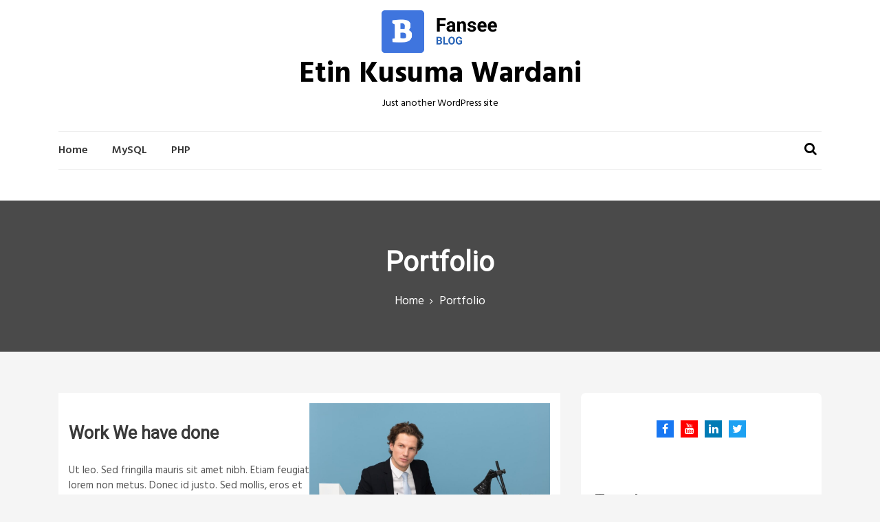

--- FILE ---
content_type: text/html; charset=UTF-8
request_url: http://prasung.mtsnusidoarjo.sch.id/portfolio/
body_size: 18409
content:
<!DOCTYPE html>
<html lang="en-US">
	<head>
	 	<meta charset="UTF-8">
	 	<meta name="viewport" content="width=device-width, initial-scale=1">
		<link rel="profile" href="http://gmpg.org/xfn/11">
	 	<title>Portfolio &#8211; Etin Kusuma Wardani</title>
<meta name='robots' content='max-image-preview:large' />
<link rel='dns-prefetch' href='//fonts.googleapis.com' />
<link rel="alternate" type="application/rss+xml" title="Etin Kusuma Wardani &raquo; Feed" href="http://prasung.mtsnusidoarjo.sch.id/feed/" />
<link rel="alternate" type="application/rss+xml" title="Etin Kusuma Wardani &raquo; Comments Feed" href="http://prasung.mtsnusidoarjo.sch.id/comments/feed/" />
<script type="text/javascript">
window._wpemojiSettings = {"baseUrl":"https:\/\/s.w.org\/images\/core\/emoji\/14.0.0\/72x72\/","ext":".png","svgUrl":"https:\/\/s.w.org\/images\/core\/emoji\/14.0.0\/svg\/","svgExt":".svg","source":{"concatemoji":"http:\/\/prasung.mtsnusidoarjo.sch.id\/wp-includes\/js\/wp-emoji-release.min.js?ver=6.3.7"}};
/*! This file is auto-generated */
!function(i,n){var o,s,e;function c(e){try{var t={supportTests:e,timestamp:(new Date).valueOf()};sessionStorage.setItem(o,JSON.stringify(t))}catch(e){}}function p(e,t,n){e.clearRect(0,0,e.canvas.width,e.canvas.height),e.fillText(t,0,0);var t=new Uint32Array(e.getImageData(0,0,e.canvas.width,e.canvas.height).data),r=(e.clearRect(0,0,e.canvas.width,e.canvas.height),e.fillText(n,0,0),new Uint32Array(e.getImageData(0,0,e.canvas.width,e.canvas.height).data));return t.every(function(e,t){return e===r[t]})}function u(e,t,n){switch(t){case"flag":return n(e,"\ud83c\udff3\ufe0f\u200d\u26a7\ufe0f","\ud83c\udff3\ufe0f\u200b\u26a7\ufe0f")?!1:!n(e,"\ud83c\uddfa\ud83c\uddf3","\ud83c\uddfa\u200b\ud83c\uddf3")&&!n(e,"\ud83c\udff4\udb40\udc67\udb40\udc62\udb40\udc65\udb40\udc6e\udb40\udc67\udb40\udc7f","\ud83c\udff4\u200b\udb40\udc67\u200b\udb40\udc62\u200b\udb40\udc65\u200b\udb40\udc6e\u200b\udb40\udc67\u200b\udb40\udc7f");case"emoji":return!n(e,"\ud83e\udef1\ud83c\udffb\u200d\ud83e\udef2\ud83c\udfff","\ud83e\udef1\ud83c\udffb\u200b\ud83e\udef2\ud83c\udfff")}return!1}function f(e,t,n){var r="undefined"!=typeof WorkerGlobalScope&&self instanceof WorkerGlobalScope?new OffscreenCanvas(300,150):i.createElement("canvas"),a=r.getContext("2d",{willReadFrequently:!0}),o=(a.textBaseline="top",a.font="600 32px Arial",{});return e.forEach(function(e){o[e]=t(a,e,n)}),o}function t(e){var t=i.createElement("script");t.src=e,t.defer=!0,i.head.appendChild(t)}"undefined"!=typeof Promise&&(o="wpEmojiSettingsSupports",s=["flag","emoji"],n.supports={everything:!0,everythingExceptFlag:!0},e=new Promise(function(e){i.addEventListener("DOMContentLoaded",e,{once:!0})}),new Promise(function(t){var n=function(){try{var e=JSON.parse(sessionStorage.getItem(o));if("object"==typeof e&&"number"==typeof e.timestamp&&(new Date).valueOf()<e.timestamp+604800&&"object"==typeof e.supportTests)return e.supportTests}catch(e){}return null}();if(!n){if("undefined"!=typeof Worker&&"undefined"!=typeof OffscreenCanvas&&"undefined"!=typeof URL&&URL.createObjectURL&&"undefined"!=typeof Blob)try{var e="postMessage("+f.toString()+"("+[JSON.stringify(s),u.toString(),p.toString()].join(",")+"));",r=new Blob([e],{type:"text/javascript"}),a=new Worker(URL.createObjectURL(r),{name:"wpTestEmojiSupports"});return void(a.onmessage=function(e){c(n=e.data),a.terminate(),t(n)})}catch(e){}c(n=f(s,u,p))}t(n)}).then(function(e){for(var t in e)n.supports[t]=e[t],n.supports.everything=n.supports.everything&&n.supports[t],"flag"!==t&&(n.supports.everythingExceptFlag=n.supports.everythingExceptFlag&&n.supports[t]);n.supports.everythingExceptFlag=n.supports.everythingExceptFlag&&!n.supports.flag,n.DOMReady=!1,n.readyCallback=function(){n.DOMReady=!0}}).then(function(){return e}).then(function(){var e;n.supports.everything||(n.readyCallback(),(e=n.source||{}).concatemoji?t(e.concatemoji):e.wpemoji&&e.twemoji&&(t(e.twemoji),t(e.wpemoji)))}))}((window,document),window._wpemojiSettings);
</script>
<style type="text/css">
img.wp-smiley,
img.emoji {
	display: inline !important;
	border: none !important;
	box-shadow: none !important;
	height: 1em !important;
	width: 1em !important;
	margin: 0 0.07em !important;
	vertical-align: -0.1em !important;
	background: none !important;
	padding: 0 !important;
}
</style>
	<link rel='stylesheet' id='gtranslate-style-css' href='http://prasung.mtsnusidoarjo.sch.id/wp-content/plugins/gtranslate/gtranslate-style24.css?ver=6.3.7' type='text/css' media='all' />
<link rel='stylesheet' id='wp-block-library-css' href='http://prasung.mtsnusidoarjo.sch.id/wp-includes/css/dist/block-library/style.min.css?ver=6.3.7' type='text/css' media='all' />
<style id='wp-block-library-theme-inline-css' type='text/css'>
.wp-block-audio figcaption{color:#555;font-size:13px;text-align:center}.is-dark-theme .wp-block-audio figcaption{color:hsla(0,0%,100%,.65)}.wp-block-audio{margin:0 0 1em}.wp-block-code{border:1px solid #ccc;border-radius:4px;font-family:Menlo,Consolas,monaco,monospace;padding:.8em 1em}.wp-block-embed figcaption{color:#555;font-size:13px;text-align:center}.is-dark-theme .wp-block-embed figcaption{color:hsla(0,0%,100%,.65)}.wp-block-embed{margin:0 0 1em}.blocks-gallery-caption{color:#555;font-size:13px;text-align:center}.is-dark-theme .blocks-gallery-caption{color:hsla(0,0%,100%,.65)}.wp-block-image figcaption{color:#555;font-size:13px;text-align:center}.is-dark-theme .wp-block-image figcaption{color:hsla(0,0%,100%,.65)}.wp-block-image{margin:0 0 1em}.wp-block-pullquote{border-bottom:4px solid;border-top:4px solid;color:currentColor;margin-bottom:1.75em}.wp-block-pullquote cite,.wp-block-pullquote footer,.wp-block-pullquote__citation{color:currentColor;font-size:.8125em;font-style:normal;text-transform:uppercase}.wp-block-quote{border-left:.25em solid;margin:0 0 1.75em;padding-left:1em}.wp-block-quote cite,.wp-block-quote footer{color:currentColor;font-size:.8125em;font-style:normal;position:relative}.wp-block-quote.has-text-align-right{border-left:none;border-right:.25em solid;padding-left:0;padding-right:1em}.wp-block-quote.has-text-align-center{border:none;padding-left:0}.wp-block-quote.is-large,.wp-block-quote.is-style-large,.wp-block-quote.is-style-plain{border:none}.wp-block-search .wp-block-search__label{font-weight:700}.wp-block-search__button{border:1px solid #ccc;padding:.375em .625em}:where(.wp-block-group.has-background){padding:1.25em 2.375em}.wp-block-separator.has-css-opacity{opacity:.4}.wp-block-separator{border:none;border-bottom:2px solid;margin-left:auto;margin-right:auto}.wp-block-separator.has-alpha-channel-opacity{opacity:1}.wp-block-separator:not(.is-style-wide):not(.is-style-dots){width:100px}.wp-block-separator.has-background:not(.is-style-dots){border-bottom:none;height:1px}.wp-block-separator.has-background:not(.is-style-wide):not(.is-style-dots){height:2px}.wp-block-table{margin:0 0 1em}.wp-block-table td,.wp-block-table th{word-break:normal}.wp-block-table figcaption{color:#555;font-size:13px;text-align:center}.is-dark-theme .wp-block-table figcaption{color:hsla(0,0%,100%,.65)}.wp-block-video figcaption{color:#555;font-size:13px;text-align:center}.is-dark-theme .wp-block-video figcaption{color:hsla(0,0%,100%,.65)}.wp-block-video{margin:0 0 1em}.wp-block-template-part.has-background{margin-bottom:0;margin-top:0;padding:1.25em 2.375em}
</style>
<style id='classic-theme-styles-inline-css' type='text/css'>
/*! This file is auto-generated */
.wp-block-button__link{color:#fff;background-color:#32373c;border-radius:9999px;box-shadow:none;text-decoration:none;padding:calc(.667em + 2px) calc(1.333em + 2px);font-size:1.125em}.wp-block-file__button{background:#32373c;color:#fff;text-decoration:none}
</style>
<style id='global-styles-inline-css' type='text/css'>
body{--wp--preset--color--black: #000000;--wp--preset--color--cyan-bluish-gray: #abb8c3;--wp--preset--color--white: #ffffff;--wp--preset--color--pale-pink: #f78da7;--wp--preset--color--vivid-red: #cf2e2e;--wp--preset--color--luminous-vivid-orange: #ff6900;--wp--preset--color--luminous-vivid-amber: #fcb900;--wp--preset--color--light-green-cyan: #7bdcb5;--wp--preset--color--vivid-green-cyan: #00d084;--wp--preset--color--pale-cyan-blue: #8ed1fc;--wp--preset--color--vivid-cyan-blue: #0693e3;--wp--preset--color--vivid-purple: #9b51e0;--wp--preset--gradient--vivid-cyan-blue-to-vivid-purple: linear-gradient(135deg,rgba(6,147,227,1) 0%,rgb(155,81,224) 100%);--wp--preset--gradient--light-green-cyan-to-vivid-green-cyan: linear-gradient(135deg,rgb(122,220,180) 0%,rgb(0,208,130) 100%);--wp--preset--gradient--luminous-vivid-amber-to-luminous-vivid-orange: linear-gradient(135deg,rgba(252,185,0,1) 0%,rgba(255,105,0,1) 100%);--wp--preset--gradient--luminous-vivid-orange-to-vivid-red: linear-gradient(135deg,rgba(255,105,0,1) 0%,rgb(207,46,46) 100%);--wp--preset--gradient--very-light-gray-to-cyan-bluish-gray: linear-gradient(135deg,rgb(238,238,238) 0%,rgb(169,184,195) 100%);--wp--preset--gradient--cool-to-warm-spectrum: linear-gradient(135deg,rgb(74,234,220) 0%,rgb(151,120,209) 20%,rgb(207,42,186) 40%,rgb(238,44,130) 60%,rgb(251,105,98) 80%,rgb(254,248,76) 100%);--wp--preset--gradient--blush-light-purple: linear-gradient(135deg,rgb(255,206,236) 0%,rgb(152,150,240) 100%);--wp--preset--gradient--blush-bordeaux: linear-gradient(135deg,rgb(254,205,165) 0%,rgb(254,45,45) 50%,rgb(107,0,62) 100%);--wp--preset--gradient--luminous-dusk: linear-gradient(135deg,rgb(255,203,112) 0%,rgb(199,81,192) 50%,rgb(65,88,208) 100%);--wp--preset--gradient--pale-ocean: linear-gradient(135deg,rgb(255,245,203) 0%,rgb(182,227,212) 50%,rgb(51,167,181) 100%);--wp--preset--gradient--electric-grass: linear-gradient(135deg,rgb(202,248,128) 0%,rgb(113,206,126) 100%);--wp--preset--gradient--midnight: linear-gradient(135deg,rgb(2,3,129) 0%,rgb(40,116,252) 100%);--wp--preset--font-size--small: 13px;--wp--preset--font-size--medium: 20px;--wp--preset--font-size--large: 36px;--wp--preset--font-size--x-large: 42px;--wp--preset--spacing--20: 0.44rem;--wp--preset--spacing--30: 0.67rem;--wp--preset--spacing--40: 1rem;--wp--preset--spacing--50: 1.5rem;--wp--preset--spacing--60: 2.25rem;--wp--preset--spacing--70: 3.38rem;--wp--preset--spacing--80: 5.06rem;--wp--preset--shadow--natural: 6px 6px 9px rgba(0, 0, 0, 0.2);--wp--preset--shadow--deep: 12px 12px 50px rgba(0, 0, 0, 0.4);--wp--preset--shadow--sharp: 6px 6px 0px rgba(0, 0, 0, 0.2);--wp--preset--shadow--outlined: 6px 6px 0px -3px rgba(255, 255, 255, 1), 6px 6px rgba(0, 0, 0, 1);--wp--preset--shadow--crisp: 6px 6px 0px rgba(0, 0, 0, 1);}:where(.is-layout-flex){gap: 0.5em;}:where(.is-layout-grid){gap: 0.5em;}body .is-layout-flow > .alignleft{float: left;margin-inline-start: 0;margin-inline-end: 2em;}body .is-layout-flow > .alignright{float: right;margin-inline-start: 2em;margin-inline-end: 0;}body .is-layout-flow > .aligncenter{margin-left: auto !important;margin-right: auto !important;}body .is-layout-constrained > .alignleft{float: left;margin-inline-start: 0;margin-inline-end: 2em;}body .is-layout-constrained > .alignright{float: right;margin-inline-start: 2em;margin-inline-end: 0;}body .is-layout-constrained > .aligncenter{margin-left: auto !important;margin-right: auto !important;}body .is-layout-constrained > :where(:not(.alignleft):not(.alignright):not(.alignfull)){max-width: var(--wp--style--global--content-size);margin-left: auto !important;margin-right: auto !important;}body .is-layout-constrained > .alignwide{max-width: var(--wp--style--global--wide-size);}body .is-layout-flex{display: flex;}body .is-layout-flex{flex-wrap: wrap;align-items: center;}body .is-layout-flex > *{margin: 0;}body .is-layout-grid{display: grid;}body .is-layout-grid > *{margin: 0;}:where(.wp-block-columns.is-layout-flex){gap: 2em;}:where(.wp-block-columns.is-layout-grid){gap: 2em;}:where(.wp-block-post-template.is-layout-flex){gap: 1.25em;}:where(.wp-block-post-template.is-layout-grid){gap: 1.25em;}.has-black-color{color: var(--wp--preset--color--black) !important;}.has-cyan-bluish-gray-color{color: var(--wp--preset--color--cyan-bluish-gray) !important;}.has-white-color{color: var(--wp--preset--color--white) !important;}.has-pale-pink-color{color: var(--wp--preset--color--pale-pink) !important;}.has-vivid-red-color{color: var(--wp--preset--color--vivid-red) !important;}.has-luminous-vivid-orange-color{color: var(--wp--preset--color--luminous-vivid-orange) !important;}.has-luminous-vivid-amber-color{color: var(--wp--preset--color--luminous-vivid-amber) !important;}.has-light-green-cyan-color{color: var(--wp--preset--color--light-green-cyan) !important;}.has-vivid-green-cyan-color{color: var(--wp--preset--color--vivid-green-cyan) !important;}.has-pale-cyan-blue-color{color: var(--wp--preset--color--pale-cyan-blue) !important;}.has-vivid-cyan-blue-color{color: var(--wp--preset--color--vivid-cyan-blue) !important;}.has-vivid-purple-color{color: var(--wp--preset--color--vivid-purple) !important;}.has-black-background-color{background-color: var(--wp--preset--color--black) !important;}.has-cyan-bluish-gray-background-color{background-color: var(--wp--preset--color--cyan-bluish-gray) !important;}.has-white-background-color{background-color: var(--wp--preset--color--white) !important;}.has-pale-pink-background-color{background-color: var(--wp--preset--color--pale-pink) !important;}.has-vivid-red-background-color{background-color: var(--wp--preset--color--vivid-red) !important;}.has-luminous-vivid-orange-background-color{background-color: var(--wp--preset--color--luminous-vivid-orange) !important;}.has-luminous-vivid-amber-background-color{background-color: var(--wp--preset--color--luminous-vivid-amber) !important;}.has-light-green-cyan-background-color{background-color: var(--wp--preset--color--light-green-cyan) !important;}.has-vivid-green-cyan-background-color{background-color: var(--wp--preset--color--vivid-green-cyan) !important;}.has-pale-cyan-blue-background-color{background-color: var(--wp--preset--color--pale-cyan-blue) !important;}.has-vivid-cyan-blue-background-color{background-color: var(--wp--preset--color--vivid-cyan-blue) !important;}.has-vivid-purple-background-color{background-color: var(--wp--preset--color--vivid-purple) !important;}.has-black-border-color{border-color: var(--wp--preset--color--black) !important;}.has-cyan-bluish-gray-border-color{border-color: var(--wp--preset--color--cyan-bluish-gray) !important;}.has-white-border-color{border-color: var(--wp--preset--color--white) !important;}.has-pale-pink-border-color{border-color: var(--wp--preset--color--pale-pink) !important;}.has-vivid-red-border-color{border-color: var(--wp--preset--color--vivid-red) !important;}.has-luminous-vivid-orange-border-color{border-color: var(--wp--preset--color--luminous-vivid-orange) !important;}.has-luminous-vivid-amber-border-color{border-color: var(--wp--preset--color--luminous-vivid-amber) !important;}.has-light-green-cyan-border-color{border-color: var(--wp--preset--color--light-green-cyan) !important;}.has-vivid-green-cyan-border-color{border-color: var(--wp--preset--color--vivid-green-cyan) !important;}.has-pale-cyan-blue-border-color{border-color: var(--wp--preset--color--pale-cyan-blue) !important;}.has-vivid-cyan-blue-border-color{border-color: var(--wp--preset--color--vivid-cyan-blue) !important;}.has-vivid-purple-border-color{border-color: var(--wp--preset--color--vivid-purple) !important;}.has-vivid-cyan-blue-to-vivid-purple-gradient-background{background: var(--wp--preset--gradient--vivid-cyan-blue-to-vivid-purple) !important;}.has-light-green-cyan-to-vivid-green-cyan-gradient-background{background: var(--wp--preset--gradient--light-green-cyan-to-vivid-green-cyan) !important;}.has-luminous-vivid-amber-to-luminous-vivid-orange-gradient-background{background: var(--wp--preset--gradient--luminous-vivid-amber-to-luminous-vivid-orange) !important;}.has-luminous-vivid-orange-to-vivid-red-gradient-background{background: var(--wp--preset--gradient--luminous-vivid-orange-to-vivid-red) !important;}.has-very-light-gray-to-cyan-bluish-gray-gradient-background{background: var(--wp--preset--gradient--very-light-gray-to-cyan-bluish-gray) !important;}.has-cool-to-warm-spectrum-gradient-background{background: var(--wp--preset--gradient--cool-to-warm-spectrum) !important;}.has-blush-light-purple-gradient-background{background: var(--wp--preset--gradient--blush-light-purple) !important;}.has-blush-bordeaux-gradient-background{background: var(--wp--preset--gradient--blush-bordeaux) !important;}.has-luminous-dusk-gradient-background{background: var(--wp--preset--gradient--luminous-dusk) !important;}.has-pale-ocean-gradient-background{background: var(--wp--preset--gradient--pale-ocean) !important;}.has-electric-grass-gradient-background{background: var(--wp--preset--gradient--electric-grass) !important;}.has-midnight-gradient-background{background: var(--wp--preset--gradient--midnight) !important;}.has-small-font-size{font-size: var(--wp--preset--font-size--small) !important;}.has-medium-font-size{font-size: var(--wp--preset--font-size--medium) !important;}.has-large-font-size{font-size: var(--wp--preset--font-size--large) !important;}.has-x-large-font-size{font-size: var(--wp--preset--font-size--x-large) !important;}
.wp-block-navigation a:where(:not(.wp-element-button)){color: inherit;}
:where(.wp-block-post-template.is-layout-flex){gap: 1.25em;}:where(.wp-block-post-template.is-layout-grid){gap: 1.25em;}
:where(.wp-block-columns.is-layout-flex){gap: 2em;}:where(.wp-block-columns.is-layout-grid){gap: 2em;}
.wp-block-pullquote{font-size: 1.5em;line-height: 1.6;}
</style>
<link rel='stylesheet' id='fansee-blog-style-css' href='http://prasung.mtsnusidoarjo.sch.id/wp-content/themes/fansee-blog/style.css?ver=1.0' type='text/css' media='all' />
<link rel='stylesheet' id='slick-css' href='http://prasung.mtsnusidoarjo.sch.id/wp-content/themes/fansee-blog/assets/vendors/slick/css/slick.min.css?ver=1.8.0' type='text/css' media='all' />
<link rel='stylesheet' id='fst-mmenu-css' href='http://prasung.mtsnusidoarjo.sch.id/wp-content/themes/fansee-blog/assets/vendors/fst-mmenu/css/fst-mmenu.min.css?ver=1.0.0' type='text/css' media='all' />
<link rel='stylesheet' id='fst-popup-search-css' href='http://prasung.mtsnusidoarjo.sch.id/wp-content/themes/fansee-blog/assets/vendors/fst-popup-search/css/fst-popup-search.min.css?ver=1.0.0' type='text/css' media='all' />
<link rel='stylesheet' id='bootstrap-css' href='http://prasung.mtsnusidoarjo.sch.id/wp-content/themes/fansee-blog/assets/vendors/bootstrap/css/bootstrap.min.css?ver=4.3.1' type='text/css' media='all' />
<link rel='stylesheet' id='font-awesome-css' href='http://prasung.mtsnusidoarjo.sch.id/wp-content/themes/fansee-blog/assets/vendors/font-awesome/css/font-awesome.min.css?ver=4.7.0' type='text/css' media='all' />
<link rel='stylesheet' id='fansee-blog-blocks-style-css' href='http://prasung.mtsnusidoarjo.sch.id/wp-content/themes/fansee-blog/assets/css/blocks.min.css?ver=1.0' type='text/css' media='all' />
<link rel='stylesheet' id='fansee-blog-main-style-css' href='http://prasung.mtsnusidoarjo.sch.id/wp-content/themes/fansee-blog/assets/css/main.min.css?ver=1.0' type='text/css' media='all' />
<link rel='stylesheet' id='fansee-blog-fonts-css' href='//fonts.googleapis.com/css?family=Lato%3A100%2C200%2C300%2C500%7COswald%7CMontserrat%3A100%2C200%2C300%7CRoboto%7CRaleway%7CPlayfair+Display%7CFjalla+One%7CAlegreya+Sans%7CPT+Sans+Narrow%7COpen+Sans%3A100%2C200%2C300%2C400%7CPoppins%3A400%2C500%2C600%2C700%2C800%7CHind%3A400%2C500%2C600%2C700%2C800%7CQuicksand%3A400%2C500%2C600%2C700%2C800&#038;display=swap&#038;ver=6.3.7' type='text/css' media='all' />
<script type='text/javascript' src='http://prasung.mtsnusidoarjo.sch.id/wp-includes/js/jquery/jquery.min.js?ver=3.7.0' id='jquery-core-js'></script>
<script type='text/javascript' src='http://prasung.mtsnusidoarjo.sch.id/wp-includes/js/jquery/jquery-migrate.min.js?ver=3.4.1' id='jquery-migrate-js'></script>
<script type='text/javascript' src='http://prasung.mtsnusidoarjo.sch.id/wp-content/themes/fansee-blog/assets/vendors/slick/js/slick.min.js?ver=1.8.0' id='slick-js'></script>
<script type='text/javascript' src='http://prasung.mtsnusidoarjo.sch.id/wp-content/themes/fansee-blog/assets/vendors/fst-mmenu/js/fst-mmenu.min.js?ver=1.0.0' id='fst-mmenu-js'></script>
<script type='text/javascript' src='http://prasung.mtsnusidoarjo.sch.id/wp-content/themes/fansee-blog/assets/vendors/fst-popup-search/js/fst-popup-search.min.js?ver=1.0.0' id='fst-popup-search-js'></script>
<script type='text/javascript' id='fansee-blog-main-script-js-extra'>
/* <![CDATA[ */
var FANSEE = {"search_label":"What are you looking for?","home_url":"http:\/\/prasung.mtsnusidoarjo.sch.id\/"};
/* ]]> */
</script>
<script type='text/javascript' src='http://prasung.mtsnusidoarjo.sch.id/wp-content/themes/fansee-blog/assets/js/main.min.js?ver=1.0' id='fansee-blog-main-script-js'></script>
<link rel="https://api.w.org/" href="http://prasung.mtsnusidoarjo.sch.id/wp-json/" /><link rel="alternate" type="application/json" href="http://prasung.mtsnusidoarjo.sch.id/wp-json/wp/v2/pages/687" /><link rel="EditURI" type="application/rsd+xml" title="RSD" href="http://prasung.mtsnusidoarjo.sch.id/xmlrpc.php?rsd" />
<meta name="generator" content="WordPress 6.3.7" />
<link rel="canonical" href="http://prasung.mtsnusidoarjo.sch.id/portfolio/" />
<link rel='shortlink' href='http://prasung.mtsnusidoarjo.sch.id/?p=687' />
<link rel="alternate" type="application/json+oembed" href="http://prasung.mtsnusidoarjo.sch.id/wp-json/oembed/1.0/embed?url=http%3A%2F%2Fprasung.mtsnusidoarjo.sch.id%2Fportfolio%2F" />
<link rel="alternate" type="text/xml+oembed" href="http://prasung.mtsnusidoarjo.sch.id/wp-json/oembed/1.0/embed?url=http%3A%2F%2Fprasung.mtsnusidoarjo.sch.id%2Fportfolio%2F&#038;format=xml" />
	<style type="text/css">
		
		.site-title, .site-title a, .site-description{
			font-family: "Hind";
			color: #000000;
		}

		body{
			font-family: "Hind";
		}

		h1,h2,h3,h4,h5,h6, .h1, .h2, .h3, .h4, .h5, .h6, h1 a, h2 a, h3 a, h4 a, h5 a, h6 a{
			font-family: "Roboto";
		}

		body, body p{
			color: #545454;;
		
		}

		a{
			color: #6d88a0;;
		}

		a:hover{
			color: #737373;;
		}

		.fansee-blog-btn-primary, 
		.comment-respond .comment-form input[type="submit"], 
		.no-results.not-found a,
		.fansee-blog-stt,
		.fansee-blog-cta-section:after,
		.fansee-blog-news-section .fansee-blog-news-box .fansee-blog-news-content .fansee-blog-news-box-meta .post-categories a:hover,
		#secondary .widget:not(.widget_search) .widget-title::before,
		.woocommerce ul.products li.product .button, .woocommerce ul.products li.product .added_to_cart.wc-forward,
		.woocommerce-cart .woocommerce form.woocommerce-cart-form table button.button,
		.woocommerce-cart .woocommerce .cart-collaterals .cart_totals a.checkout-button.button.alt.wc-forward,
		form.woocommerce-checkout div#order_review #payment button#place_order,
		.widget_tag_cloud .tagcloud a,
		.footer-widget .widget-title:before,
		.post-categories li a:hover,
		.fansee-businsess-tags-wrapper ul li a:hover,
		input[type=submit], 
		button[type="submit"],
		ul.slick-dots li.slick-active button:before,
		.fansee-blog-arrow,
		.post-categories li a,
		.pagination .nav-links > *.current,
		.wp-block-search .wp-block-search__button{
			background: #0051d3;
		}		

		.fansee-blog-news-section .fansee-blog-news-box .fansee-blog-news-date span.news-post-day,
		.slick-slide:not(.slick-center) .fansee-blog-testimonials-box i,
		.fansee-blog-testimonials-section .fansee-blog-testimonials-box h3,
		.header-navigation-wrapper .primary-menu-wrapper > ul > li.current-menu-item > a, 
		.header-navigation-wrapper .primary-menu-wrapper > div > ul > li.current-menu-item > a,
		.header-navigation-wrapper .primary-menu-wrapper > ul > li:hover > a, 
		.header-navigation-wrapper .primary-menu-wrapper > div > ul > li:hover > a,
		.fansee-blog-team-section .fansee-blog-team-box:hover h3,
		.fansee-blog-news-section .fansee-blog-news-box:hover h3 a,
		.fansee-blog-post .fansee-blog-date .day,
		.fansee-blog-date a,
		.fansee-blog-post .post-title a:hover,
		.post .entry-meta a:hover,
		.site-branding .site-title a:hover,
		.fansee-blog-feature-news-slider .fansee-blog-feature-news-content .fansee-blog-feature-news-inner-content h1 a:hover{
			color: #0051d3;
		}

		.fansee-blog-news-section .fansee-blog-news-box .fansee-blog-news-content .fansee-blog-news-box-meta .post-categories a,
		.post-categories li a, .fansee-businsess-tags-wrapper ul li a{
			border-color: #0051d3;
		
		}

		.fansee-blog-loader-wrapper .fansee-blog-loader circle{
			stroke: #0051d3;
		
		}
		.fansee-blog-arrow svg:hover{
			fill: #0051d3;
		
		}

		#secondary .widget:not(.widget_search) .widget-title::before,
		.footer-widget .widget-title:before{
			box-shadow: -3px 0 0 0 #fff, -6px 0 0 0 #0051d3, -9px 0 0 0 #fff, -12px 0 0 0 #0051d3;
		}

		.fansee-blog-inner-banner-wrapper .entry-title, .fansee-blog-inner-banner-wrapper .breadcrumb-wrapper ul li a,  .fansee-blog-inner-banner-wrapper .breadcrumb-wrapper ul li{
			color: #ffffff;
		}

		.fansee-blog-inner-banner-wrapper{
			min-height: 220px;
		}

		.fansee-blog-inner-banner-wrapper:after{
			background-color: #000000;
			opacity: 0.7;
		}

		.fansee-blog-frontpage-shape path{
			fill: ;
		}

		/* responsive style for tablet */

		@media (max-width: 1024px) {
		  	.fansee-blog-inner-banner-wrapper{
				min-height: 220px;
			}
		}

		/* responsive style for mobile */

		@media (max-width: 767px) {
		  	.fansee-blog-inner-banner-wrapper{
				min-height: 220px;
			}
		}

	</style>
	<style type="text/css">.saboxplugin-wrap{-webkit-box-sizing:border-box;-moz-box-sizing:border-box;-ms-box-sizing:border-box;box-sizing:border-box;border:1px solid #eee;width:100%;clear:both;display:block;overflow:hidden;word-wrap:break-word;position:relative}.saboxplugin-wrap .saboxplugin-gravatar{float:left;padding:0 20px 20px 20px}.saboxplugin-wrap .saboxplugin-gravatar img{max-width:100px;height:auto;border-radius:0;}.saboxplugin-wrap .saboxplugin-authorname{font-size:18px;line-height:1;margin:20px 0 0 20px;display:block}.saboxplugin-wrap .saboxplugin-authorname a{text-decoration:none}.saboxplugin-wrap .saboxplugin-authorname a:focus{outline:0}.saboxplugin-wrap .saboxplugin-desc{display:block;margin:5px 20px}.saboxplugin-wrap .saboxplugin-desc a{text-decoration:underline}.saboxplugin-wrap .saboxplugin-desc p{margin:5px 0 12px}.saboxplugin-wrap .saboxplugin-web{margin:0 20px 15px;text-align:left}.saboxplugin-wrap .sab-web-position{text-align:right}.saboxplugin-wrap .saboxplugin-web a{color:#ccc;text-decoration:none}.saboxplugin-wrap .saboxplugin-socials{position:relative;display:block;background:#fcfcfc;padding:5px;border-top:1px solid #eee}.saboxplugin-wrap .saboxplugin-socials a svg{width:20px;height:20px}.saboxplugin-wrap .saboxplugin-socials a svg .st2{fill:#fff; transform-origin:center center;}.saboxplugin-wrap .saboxplugin-socials a svg .st1{fill:rgba(0,0,0,.3)}.saboxplugin-wrap .saboxplugin-socials a:hover{opacity:.8;-webkit-transition:opacity .4s;-moz-transition:opacity .4s;-o-transition:opacity .4s;transition:opacity .4s;box-shadow:none!important;-webkit-box-shadow:none!important}.saboxplugin-wrap .saboxplugin-socials .saboxplugin-icon-color{box-shadow:none;padding:0;border:0;-webkit-transition:opacity .4s;-moz-transition:opacity .4s;-o-transition:opacity .4s;transition:opacity .4s;display:inline-block;color:#fff;font-size:0;text-decoration:inherit;margin:5px;-webkit-border-radius:0;-moz-border-radius:0;-ms-border-radius:0;-o-border-radius:0;border-radius:0;overflow:hidden}.saboxplugin-wrap .saboxplugin-socials .saboxplugin-icon-grey{text-decoration:inherit;box-shadow:none;position:relative;display:-moz-inline-stack;display:inline-block;vertical-align:middle;zoom:1;margin:10px 5px;color:#444;fill:#444}.clearfix:after,.clearfix:before{content:' ';display:table;line-height:0;clear:both}.ie7 .clearfix{zoom:1}.saboxplugin-socials.sabox-colored .saboxplugin-icon-color .sab-twitch{border-color:#38245c}.saboxplugin-socials.sabox-colored .saboxplugin-icon-color .sab-addthis{border-color:#e91c00}.saboxplugin-socials.sabox-colored .saboxplugin-icon-color .sab-behance{border-color:#003eb0}.saboxplugin-socials.sabox-colored .saboxplugin-icon-color .sab-delicious{border-color:#06c}.saboxplugin-socials.sabox-colored .saboxplugin-icon-color .sab-deviantart{border-color:#036824}.saboxplugin-socials.sabox-colored .saboxplugin-icon-color .sab-digg{border-color:#00327c}.saboxplugin-socials.sabox-colored .saboxplugin-icon-color .sab-dribbble{border-color:#ba1655}.saboxplugin-socials.sabox-colored .saboxplugin-icon-color .sab-facebook{border-color:#1e2e4f}.saboxplugin-socials.sabox-colored .saboxplugin-icon-color .sab-flickr{border-color:#003576}.saboxplugin-socials.sabox-colored .saboxplugin-icon-color .sab-github{border-color:#264874}.saboxplugin-socials.sabox-colored .saboxplugin-icon-color .sab-google{border-color:#0b51c5}.saboxplugin-socials.sabox-colored .saboxplugin-icon-color .sab-googleplus{border-color:#96271a}.saboxplugin-socials.sabox-colored .saboxplugin-icon-color .sab-html5{border-color:#902e13}.saboxplugin-socials.sabox-colored .saboxplugin-icon-color .sab-instagram{border-color:#1630aa}.saboxplugin-socials.sabox-colored .saboxplugin-icon-color .sab-linkedin{border-color:#00344f}.saboxplugin-socials.sabox-colored .saboxplugin-icon-color .sab-pinterest{border-color:#5b040e}.saboxplugin-socials.sabox-colored .saboxplugin-icon-color .sab-reddit{border-color:#992900}.saboxplugin-socials.sabox-colored .saboxplugin-icon-color .sab-rss{border-color:#a43b0a}.saboxplugin-socials.sabox-colored .saboxplugin-icon-color .sab-sharethis{border-color:#5d8420}.saboxplugin-socials.sabox-colored .saboxplugin-icon-color .sab-skype{border-color:#00658a}.saboxplugin-socials.sabox-colored .saboxplugin-icon-color .sab-soundcloud{border-color:#995200}.saboxplugin-socials.sabox-colored .saboxplugin-icon-color .sab-spotify{border-color:#0f612c}.saboxplugin-socials.sabox-colored .saboxplugin-icon-color .sab-stackoverflow{border-color:#a95009}.saboxplugin-socials.sabox-colored .saboxplugin-icon-color .sab-steam{border-color:#006388}.saboxplugin-socials.sabox-colored .saboxplugin-icon-color .sab-user_email{border-color:#b84e05}.saboxplugin-socials.sabox-colored .saboxplugin-icon-color .sab-stumbleUpon{border-color:#9b280e}.saboxplugin-socials.sabox-colored .saboxplugin-icon-color .sab-tumblr{border-color:#10151b}.saboxplugin-socials.sabox-colored .saboxplugin-icon-color .sab-twitter{border-color:#0967a0}.saboxplugin-socials.sabox-colored .saboxplugin-icon-color .sab-vimeo{border-color:#0d7091}.saboxplugin-socials.sabox-colored .saboxplugin-icon-color .sab-windows{border-color:#003f71}.saboxplugin-socials.sabox-colored .saboxplugin-icon-color .sab-whatsapp{border-color:#003f71}.saboxplugin-socials.sabox-colored .saboxplugin-icon-color .sab-wordpress{border-color:#0f3647}.saboxplugin-socials.sabox-colored .saboxplugin-icon-color .sab-yahoo{border-color:#14002d}.saboxplugin-socials.sabox-colored .saboxplugin-icon-color .sab-youtube{border-color:#900}.saboxplugin-socials.sabox-colored .saboxplugin-icon-color .sab-xing{border-color:#000202}.saboxplugin-socials.sabox-colored .saboxplugin-icon-color .sab-mixcloud{border-color:#2475a0}.saboxplugin-socials.sabox-colored .saboxplugin-icon-color .sab-vk{border-color:#243549}.saboxplugin-socials.sabox-colored .saboxplugin-icon-color .sab-medium{border-color:#00452c}.saboxplugin-socials.sabox-colored .saboxplugin-icon-color .sab-quora{border-color:#420e00}.saboxplugin-socials.sabox-colored .saboxplugin-icon-color .sab-meetup{border-color:#9b181c}.saboxplugin-socials.sabox-colored .saboxplugin-icon-color .sab-goodreads{border-color:#000}.saboxplugin-socials.sabox-colored .saboxplugin-icon-color .sab-snapchat{border-color:#999700}.saboxplugin-socials.sabox-colored .saboxplugin-icon-color .sab-500px{border-color:#00557f}.saboxplugin-socials.sabox-colored .saboxplugin-icon-color .sab-mastodont{border-color:#185886}.sabox-plus-item{margin-bottom:20px}@media screen and (max-width:480px){.saboxplugin-wrap{text-align:center}.saboxplugin-wrap .saboxplugin-gravatar{float:none;padding:20px 0;text-align:center;margin:0 auto;display:block}.saboxplugin-wrap .saboxplugin-gravatar img{float:none;display:inline-block;display:-moz-inline-stack;vertical-align:middle;zoom:1}.saboxplugin-wrap .saboxplugin-desc{margin:0 10px 20px;text-align:center}.saboxplugin-wrap .saboxplugin-authorname{text-align:center;margin:10px 0 20px}}body .saboxplugin-authorname a,body .saboxplugin-authorname a:hover{box-shadow:none;-webkit-box-shadow:none}a.sab-profile-edit{font-size:16px!important;line-height:1!important}.sab-edit-settings a,a.sab-profile-edit{color:#0073aa!important;box-shadow:none!important;-webkit-box-shadow:none!important}.sab-edit-settings{margin-right:15px;position:absolute;right:0;z-index:2;bottom:10px;line-height:20px}.sab-edit-settings i{margin-left:5px}.saboxplugin-socials{line-height:1!important}.rtl .saboxplugin-wrap .saboxplugin-gravatar{float:right}.rtl .saboxplugin-wrap .saboxplugin-authorname{display:flex;align-items:center}.rtl .saboxplugin-wrap .saboxplugin-authorname .sab-profile-edit{margin-right:10px}.rtl .sab-edit-settings{right:auto;left:0}img.sab-custom-avatar{max-width:75px;}.saboxplugin-wrap .saboxplugin-authorname a,.saboxplugin-wrap .saboxplugin-authorname span {color:#1e73be;}.saboxplugin-wrap {margin-top:0px; margin-bottom:0px; padding: 0px 0px }.saboxplugin-wrap .saboxplugin-authorname {font-size:18px; line-height:25px;}.saboxplugin-wrap .saboxplugin-desc p, .saboxplugin-wrap .saboxplugin-desc {font-size:14px !important; line-height:21px !important;}.saboxplugin-wrap .saboxplugin-web {font-size:14px;}.saboxplugin-wrap .saboxplugin-socials a svg {width:18px;height:18px;}</style>		<style type="text/css" id="wp-custom-css">
			.header-titles {
  text-align: center;
}

.widget {
    margin: 0;
}		</style>
			</head>
	<body itemtype='https://schema.org/WebPage' itemscope='itemscope' class="page-template-default page page-id-687 wp-custom-logo" >

		<a class="skip-link screen-reader-text" href="#site-content">
		Skip to content	</a>

			<div id="loader-wrapper" class="fansee-blog-loader-wrapper">
			<svg id="loaded" class="fansee-blog-loader"><circle cx="70" cy="70" r="30" fill="#ddd" style=""></circle></svg>
		</div>
		<header id="site-header" itemtype='https://schema.org/WPHeader' itemscope='itemscope' role='banner'  class="site-header">
		<div class="container">
			<div class="row header-wrapper">
				<div class="col-12">
					<div class="header-titles">
						<a href="http://prasung.mtsnusidoarjo.sch.id/" class="custom-logo-link" rel="home"><img width="330" height="120" src="http://prasung.mtsnusidoarjo.sch.id/wp-content/uploads/2021/12/cropped-fansee-blog-free.png" class="custom-logo" alt="Etin Kusuma Wardani" decoding="async" srcset="http://prasung.mtsnusidoarjo.sch.id/wp-content/uploads/2021/12/cropped-fansee-blog-free.png 330w, http://prasung.mtsnusidoarjo.sch.id/wp-content/uploads/2021/12/cropped-fansee-blog-free-300x109.png 300w" sizes="(max-width: 330px) 100vw, 330px" /></a>						<div class="site-branding">
															<p class="site-title">
									<a href="http://prasung.mtsnusidoarjo.sch.id/" rel="home">
										Etin Kusuma Wardani									</a>
								</p>
																<p class="site-description">Just another WordPress site</p>
													</div>
					</div>
				</div>
				<div class="col-12">
					<div class="header-navigation-wrapper">
						<nav class="primary-menu-wrapper" aria-label="Horizontal" role="navigation">
							<ul id="primary-menu" class="navigation clearfix"><li id="menu-item-18" class="menu-item menu-item-type-custom menu-item-object-custom menu-item-home menu-item-18"><a href="http://prasung.mtsnusidoarjo.sch.id" data-ps2id-api="true">Home</a></li>
<li id="menu-item-819" class="menu-item menu-item-type-taxonomy menu-item-object-category menu-item-819"><a href="http://prasung.mtsnusidoarjo.sch.id/category/mysql/" data-ps2id-api="true">MySQL</a></li>
<li id="menu-item-820" class="menu-item menu-item-type-taxonomy menu-item-object-category menu-item-820"><a href="http://prasung.mtsnusidoarjo.sch.id/category/php/" data-ps2id-api="true">PHP</a></li>
</ul>						</nav><!-- .primary-menu-wrapper -->
						<div class="fansee-blog-header-social-wrapper">
							<div class="fansee-blog-social-menu">
								<div class="menu-social-menu-container">
																	</div>						
							</div>

															<div class="fansee-blog-header-icons">
									<a href="#" class="fansee-blog-search-icon fansee-blog-toggle-search">
										<i class="fa fa-search"></i>
									</a>
								</div>
								
						</div>	
									
						<a href="#" class="fst-mmenu-toggler" id="menu-toggler">
							<span></span>
						  	<span></span>
						  	<span></span>
						</a>
					</div>
				</div>
			</div>
		</div>
	</header>
<div class="fansee-blog-inner-banner-wrapper" style="background: url(  )"> 
	<div class="container">
		<div class="fansee-blog-inner-banner">
			<header class="entry-header">
				<h1 class="entry-title">Portfolio</h1>			</header><!-- .entry-header -->
		</div>

				    <div class="breadcrumb-wrapper">
		    	<div role="navigation" aria-label="Breadcrumbs" class="breadcrumb-trail breadcrumbs"><ul class="trail-items"><li class="trail-item trail-begin"><a href="http://prasung.mtsnusidoarjo.sch.id" rel="home"><span>Home</span></a></li><li class="trail-item trail-end"><span>Portfolio</span></li></ul></div>			</div>
			</div>
</div>
<div class="container">
	<main id="site-content" role="main">
		<div class="row">
			<div class="col-md-8 col-lg-8">
				<div id="primary" class="content-area">
											<article class="post-687 page type-page status-publish hentry" itemtype='https://schema.org/CreativeWork' itemscope='itemscope' id="post-687">
	
<div class="wp-block-columns is-layout-flex wp-container-4 wp-block-columns-is-layout-flex">
<div class="wp-block-column is-layout-flow wp-block-column-is-layout-flow">
<h3 class="wp-block-heading">Work We have done</h3>



<p>Ut leo. Sed fringilla mauris sit amet nibh. Etiam feugiat lorem non metus. Donec id justo. Sed mollis, eros et ultrices tempus, mauris ipsum aliquam libero, non adipiscing dolor urna a orci.</p>



<p>Vivamus in erat ut urna cursus vestibulum. Donec orci lectus, aliquam ut, faucibus non, euismod id, nulla. Integer tincidunt. Proin magna. Fusce vulputate eleifend sapien.</p>



<p>Mauris turpis nunc, blandit et, volutpat molestie, porta ut, ligula. Etiam sollicitudin, ipsum eu pulvinar rutrum, tellus ipsum laoreet sapien, quis venenatis ante odio sit amet eros. Quisque libero metus, condimentum nec, tempor a, commodo mollis, magna. Quisque malesuada placerat nisl. Sed augue ipsum, egestas nec, vestibulum et, malesuada adipiscing, dui.</p>



<p>Nam commodo suscipit quam. Curabitur vestibulum aliquam leo. Vestibulum turpis sem, aliquet eget, lobortis pellentesque, rutrum eu, nisl. In consectetuer turpis ut velit. Praesent egestas neque eu enim.</p>



<div class="wp-block-buttons is-layout-flex wp-block-buttons-is-layout-flex">
<div class="wp-block-button"><a class="wp-block-button__link has-text-color has-background has-midnight-gradient-background" style="color:#ffffff">Buy our product at $49.99 only</a></div>
</div>
</div>



<div class="wp-block-column is-layout-flow wp-block-column-is-layout-flow">
<figure class="wp-block-image size-large"><img decoding="async" fetchpriority="high" width="1024" height="683" src="http://demo.fanseethemes.com/business-power-pro/wp-content/uploads/sites/3/2020/05/man-sitting-with-laptop-computer-on-desk-and-lamp-1586996-1-1024x683.jpg" alt="" class="wp-image-17" srcset="http://prasung.mtsnusidoarjo.sch.id/wp-content/uploads/2020/05/man-sitting-with-laptop-computer-on-desk-and-lamp-1586996-1-1024x683.jpg 1024w, http://prasung.mtsnusidoarjo.sch.id/wp-content/uploads/2020/05/man-sitting-with-laptop-computer-on-desk-and-lamp-1586996-1-300x200.jpg 300w, http://prasung.mtsnusidoarjo.sch.id/wp-content/uploads/2020/05/man-sitting-with-laptop-computer-on-desk-and-lamp-1586996-1-768x512.jpg 768w, http://prasung.mtsnusidoarjo.sch.id/wp-content/uploads/2020/05/man-sitting-with-laptop-computer-on-desk-and-lamp-1586996-1.jpg 1280w" sizes="(max-width: 1024px) 100vw, 1024px" /></figure>
</div>
</div>



<div class="wp-block-columns is-layout-flex wp-container-11 wp-block-columns-is-layout-flex">
<div class="wp-block-column is-layout-flow wp-block-column-is-layout-flow">
<figure class="wp-block-image size-large"><img decoding="async" width="640" height="427" src="http://prasung.mtsnusidoarjo.sch.id/wp-content/uploads/2020/05/six-woman-standing-and-siting-inside-the-room-1181622.jpg" alt="" class="wp-image-284" srcset="http://prasung.mtsnusidoarjo.sch.id/wp-content/uploads/2020/05/six-woman-standing-and-siting-inside-the-room-1181622.jpg 640w, http://prasung.mtsnusidoarjo.sch.id/wp-content/uploads/2020/05/six-woman-standing-and-siting-inside-the-room-1181622-300x200.jpg 300w" sizes="(max-width: 640px) 100vw, 640px" /></figure>



<h4 class="wp-block-heading">School management system</h4>



<p>Pellentesque auctor neque nec urna. Phasellus volutpat, metus eget egestas mollis, lacus lacus blandit dui,</p>



<div class="wp-block-buttons is-layout-flex wp-block-buttons-is-layout-flex">
<div class="wp-block-button"><a class="wp-block-button__link has-background has-midnight-gradient-background">View Demos</a></div>
</div>
</div>



<div class="wp-block-column is-layout-flow wp-block-column-is-layout-flow">
<figure class="wp-block-image size-large"><img decoding="async" width="640" height="426" src="http://prasung.mtsnusidoarjo.sch.id/wp-content/uploads/2020/05/close-up-of-man-using-mobile-phone-248528.jpg" alt="" class="wp-image-285" srcset="http://prasung.mtsnusidoarjo.sch.id/wp-content/uploads/2020/05/close-up-of-man-using-mobile-phone-248528.jpg 640w, http://prasung.mtsnusidoarjo.sch.id/wp-content/uploads/2020/05/close-up-of-man-using-mobile-phone-248528-300x200.jpg 300w" sizes="(max-width: 640px) 100vw, 640px" /></figure>



<h4 class="wp-block-heading">Covid19 live data app</h4>



<p>Pellentesque auctor neque nec urna. Phasellus volutpat, metus eget egestas mollis, lacus lacus blandit dui,</p>



<div class="wp-block-buttons is-layout-flex wp-block-buttons-is-layout-flex">
<div class="wp-block-button"><a class="wp-block-button__link has-background has-luminous-vivid-orange-to-vivid-red-gradient-background">View Demos</a></div>
</div>
</div>



<div class="wp-block-column is-layout-flow wp-block-column-is-layout-flow">
<figure class="wp-block-image size-large"><img decoding="async" loading="lazy" width="1024" height="683" src="http://demo.fanseethemes.com/business-power-pro/wp-content/uploads/sites/3/2020/05/people-sitting-beside-brown-wooden-desk-near-flat-screen-tv-1181355-1-1024x683.jpg" alt="" class="wp-image-289" srcset="http://prasung.mtsnusidoarjo.sch.id/wp-content/uploads/2020/05/people-sitting-beside-brown-wooden-desk-near-flat-screen-tv-1181355-1-1024x683.jpg 1024w, http://prasung.mtsnusidoarjo.sch.id/wp-content/uploads/2020/05/people-sitting-beside-brown-wooden-desk-near-flat-screen-tv-1181355-1-300x200.jpg 300w, http://prasung.mtsnusidoarjo.sch.id/wp-content/uploads/2020/05/people-sitting-beside-brown-wooden-desk-near-flat-screen-tv-1181355-1-768x512.jpg 768w, http://prasung.mtsnusidoarjo.sch.id/wp-content/uploads/2020/05/people-sitting-beside-brown-wooden-desk-near-flat-screen-tv-1181355-1.jpg 1280w" sizes="(max-width: 1024px) 100vw, 1024px" /></figure>



<h4 class="wp-block-heading">Customer management system</h4>



<p>Pellentesque auctor neque nec urna. Phasellus volutpat, metus eget egestas mollis, lacus lacus blandit dui,</p>



<div class="wp-block-buttons is-layout-flex wp-block-buttons-is-layout-flex">
<div class="wp-block-button"><a class="wp-block-button__link has-background has-cool-to-warm-spectrum-gradient-background">View Demos</a></div>
</div>
</div>
</div>



<div class="wp-block-columns is-layout-flex wp-container-18 wp-block-columns-is-layout-flex">
<div class="wp-block-column is-layout-flow wp-block-column-is-layout-flow">
<figure class="wp-block-image size-large"><img decoding="async" width="640" height="427" src="http://prasung.mtsnusidoarjo.sch.id/wp-content/uploads/2020/05/six-woman-standing-and-siting-inside-the-room-1181622.jpg" alt="" class="wp-image-284" srcset="http://prasung.mtsnusidoarjo.sch.id/wp-content/uploads/2020/05/six-woman-standing-and-siting-inside-the-room-1181622.jpg 640w, http://prasung.mtsnusidoarjo.sch.id/wp-content/uploads/2020/05/six-woman-standing-and-siting-inside-the-room-1181622-300x200.jpg 300w" sizes="(max-width: 640px) 100vw, 640px" /></figure>



<h4 class="wp-block-heading">School management system</h4>



<p>Pellentesque auctor neque nec urna. Phasellus volutpat, metus eget egestas mollis, lacus lacus blandit dui,</p>



<div class="wp-block-buttons is-layout-flex wp-block-buttons-is-layout-flex">
<div class="wp-block-button"><a class="wp-block-button__link has-background has-midnight-gradient-background">View Demos</a></div>
</div>
</div>



<div class="wp-block-column is-layout-flow wp-block-column-is-layout-flow">
<figure class="wp-block-image size-large"><img decoding="async" width="640" height="426" src="http://prasung.mtsnusidoarjo.sch.id/wp-content/uploads/2020/05/close-up-of-man-using-mobile-phone-248528.jpg" alt="" class="wp-image-285" srcset="http://prasung.mtsnusidoarjo.sch.id/wp-content/uploads/2020/05/close-up-of-man-using-mobile-phone-248528.jpg 640w, http://prasung.mtsnusidoarjo.sch.id/wp-content/uploads/2020/05/close-up-of-man-using-mobile-phone-248528-300x200.jpg 300w" sizes="(max-width: 640px) 100vw, 640px" /></figure>



<h4 class="wp-block-heading">Covid19 live data app</h4>



<p>Pellentesque auctor neque nec urna. Phasellus volutpat, metus eget egestas mollis, lacus lacus blandit dui,</p>



<div class="wp-block-buttons is-layout-flex wp-block-buttons-is-layout-flex">
<div class="wp-block-button"><a class="wp-block-button__link has-background has-luminous-vivid-orange-to-vivid-red-gradient-background">View Demos</a></div>
</div>
</div>



<div class="wp-block-column is-layout-flow wp-block-column-is-layout-flow">
<figure class="wp-block-image size-large"><img decoding="async" loading="lazy" width="1024" height="683" src="http://demo.fanseethemes.com/business-power-pro/wp-content/uploads/sites/3/2020/05/people-sitting-beside-brown-wooden-desk-near-flat-screen-tv-1181355-1-1024x683.jpg" alt="" class="wp-image-289" srcset="http://prasung.mtsnusidoarjo.sch.id/wp-content/uploads/2020/05/people-sitting-beside-brown-wooden-desk-near-flat-screen-tv-1181355-1-1024x683.jpg 1024w, http://prasung.mtsnusidoarjo.sch.id/wp-content/uploads/2020/05/people-sitting-beside-brown-wooden-desk-near-flat-screen-tv-1181355-1-300x200.jpg 300w, http://prasung.mtsnusidoarjo.sch.id/wp-content/uploads/2020/05/people-sitting-beside-brown-wooden-desk-near-flat-screen-tv-1181355-1-768x512.jpg 768w, http://prasung.mtsnusidoarjo.sch.id/wp-content/uploads/2020/05/people-sitting-beside-brown-wooden-desk-near-flat-screen-tv-1181355-1.jpg 1280w" sizes="(max-width: 1024px) 100vw, 1024px" /></figure>



<h4 class="wp-block-heading">Customer management system</h4>



<p>Pellentesque auctor neque nec urna. Phasellus volutpat, metus eget egestas mollis, lacus lacus blandit dui,</p>



<div class="wp-block-buttons is-layout-flex wp-block-buttons-is-layout-flex">
<div class="wp-block-button"><a class="wp-block-button__link has-background has-cool-to-warm-spectrum-gradient-background">View Demos</a></div>
</div>
</div>
</div>



<div class="wp-block-buttons is-layout-flex wp-block-buttons-is-layout-flex"></div>



<div style="height:50px" aria-hidden="true" class="wp-block-spacer"></div>



<h2 class="has-text-align-center wp-block-heading">Buy our products</h2>



<div style="height:30px" aria-hidden="true" class="wp-block-spacer"></div>


<p>[products limit=&#8221;4&#8243;]</p>

			
	</article>									</div>
			</div>
							<div class="col-md-4 col-lg-4">
					
<aside id="secondary" class="widget-area">
	<section id="nav_menu-2" class="widget widget_nav_menu"><div class="menu-social-container"><ul id="menu-social" class="menu"><li id="menu-item-513" class="menu-item menu-item-type-custom menu-item-object-custom menu-item-513"><a href="https://www.facebook.com/" data-ps2id-api="true">fb</a></li>
<li id="menu-item-514" class="menu-item menu-item-type-custom menu-item-object-custom menu-item-514"><a href="https://www.youtube.com/" data-ps2id-api="true">yt</a></li>
<li id="menu-item-515" class="menu-item menu-item-type-custom menu-item-object-custom menu-item-515"><a href="https://www.linkedin.com/" data-ps2id-api="true">lk</a></li>
<li id="menu-item-516" class="menu-item menu-item-type-custom menu-item-object-custom menu-item-516"><a href="https://www.twitter.com/" data-ps2id-api="true">tw</a></li>
</ul></div></section><section id="block-22" class="widget widget_block">
<div style="height:40px" aria-hidden="true" class="wp-block-spacer"></div>
</section><section id="block-14" class="widget widget_block">
<div style="height:40px" aria-hidden="true" class="wp-block-spacer"></div>
</section><section id="gtranslate-3" class="widget widget_gtranslate"><h2 class="widget-title">Translate</h2><!-- GTranslate: https://gtranslate.io/ -->
<a href="#" onclick="doGTranslate('id|af');return false;" title="Afrikaans" class="glink nturl notranslate"><img src="//prasung.mtsnusidoarjo.sch.id/wp-content/plugins/gtranslate/flags/svg/af.svg" height="24" width="24" alt="Afrikaans" /></a><a href="#" onclick="doGTranslate('id|da');return false;" title="Danish" class="glink nturl notranslate"><img src="//prasung.mtsnusidoarjo.sch.id/wp-content/plugins/gtranslate/flags/svg/da.svg" height="24" width="24" alt="Danish" /></a><a href="#" onclick="doGTranslate('id|nl');return false;" title="Dutch" class="glink nturl notranslate"><img src="//prasung.mtsnusidoarjo.sch.id/wp-content/plugins/gtranslate/flags/svg/nl.svg" height="24" width="24" alt="Dutch" /></a><a href="#" onclick="doGTranslate('id|en');return false;" title="English" class="glink nturl notranslate"><img src="//prasung.mtsnusidoarjo.sch.id/wp-content/plugins/gtranslate/flags/svg/en-us.svg" height="24" width="24" alt="English" /></a><a href="#" onclick="doGTranslate('id|eo');return false;" title="Esperanto" class="glink nturl notranslate"><img src="//prasung.mtsnusidoarjo.sch.id/wp-content/plugins/gtranslate/flags/svg/eo.svg" height="24" width="24" alt="Esperanto" /></a><a href="#" onclick="doGTranslate('id|et');return false;" title="Estonian" class="glink nturl notranslate"><img src="//prasung.mtsnusidoarjo.sch.id/wp-content/plugins/gtranslate/flags/svg/et.svg" height="24" width="24" alt="Estonian" /></a><a href="#" onclick="doGTranslate('id|tl');return false;" title="Filipino" class="glink nturl notranslate"><img src="//prasung.mtsnusidoarjo.sch.id/wp-content/plugins/gtranslate/flags/svg/tl.svg" height="24" width="24" alt="Filipino" /></a><a href="#" onclick="doGTranslate('id|fi');return false;" title="Finnish" class="glink nturl notranslate"><img src="//prasung.mtsnusidoarjo.sch.id/wp-content/plugins/gtranslate/flags/svg/fi.svg" height="24" width="24" alt="Finnish" /></a><a href="#" onclick="doGTranslate('id|fr');return false;" title="French" class="glink nturl notranslate"><img src="//prasung.mtsnusidoarjo.sch.id/wp-content/plugins/gtranslate/flags/svg/fr-qc.svg" height="24" width="24" alt="French" /></a><a href="#" onclick="doGTranslate('id|fy');return false;" title="Frisian" class="glink nturl notranslate"><img src="//prasung.mtsnusidoarjo.sch.id/wp-content/plugins/gtranslate/flags/svg/fy.svg" height="24" width="24" alt="Frisian" /></a><a href="#" onclick="doGTranslate('id|id');return false;" title="Indonesian" class="glink nturl notranslate"><img src="//prasung.mtsnusidoarjo.sch.id/wp-content/plugins/gtranslate/flags/svg/id.svg" height="24" width="24" alt="Indonesian" /></a><a href="#" onclick="doGTranslate('id|ja');return false;" title="Japanese" class="glink nturl notranslate"><img src="//prasung.mtsnusidoarjo.sch.id/wp-content/plugins/gtranslate/flags/svg/ja.svg" height="24" width="24" alt="Japanese" /></a><a href="#" onclick="doGTranslate('id|ko');return false;" title="Korean" class="glink nturl notranslate"><img src="//prasung.mtsnusidoarjo.sch.id/wp-content/plugins/gtranslate/flags/svg/ko.svg" height="24" width="24" alt="Korean" /></a><a href="#" onclick="doGTranslate('id|ky');return false;" title="Kyrgyz" class="glink nturl notranslate"><img src="//prasung.mtsnusidoarjo.sch.id/wp-content/plugins/gtranslate/flags/svg/ky.svg" height="24" width="24" alt="Kyrgyz" /></a><a href="#" onclick="doGTranslate('id|fa');return false;" title="Persian" class="glink nturl notranslate"><img src="//prasung.mtsnusidoarjo.sch.id/wp-content/plugins/gtranslate/flags/svg/fa.svg" height="24" width="24" alt="Persian" /></a><a href="#" onclick="doGTranslate('id|pl');return false;" title="Polish" class="glink nturl notranslate"><img src="//prasung.mtsnusidoarjo.sch.id/wp-content/plugins/gtranslate/flags/svg/pl.svg" height="24" width="24" alt="Polish" /></a><a href="#" onclick="doGTranslate('id|pt');return false;" title="Portuguese" class="glink nturl notranslate"><img src="//prasung.mtsnusidoarjo.sch.id/wp-content/plugins/gtranslate/flags/svg/pt-br.svg" height="24" width="24" alt="Portuguese" /></a><a href="#" onclick="doGTranslate('id|pa');return false;" title="Punjabi" class="glink nturl notranslate"><img src="//prasung.mtsnusidoarjo.sch.id/wp-content/plugins/gtranslate/flags/svg/pa.svg" height="24" width="24" alt="Punjabi" /></a><a href="#" onclick="doGTranslate('id|ro');return false;" title="Romanian" class="glink nturl notranslate"><img src="//prasung.mtsnusidoarjo.sch.id/wp-content/plugins/gtranslate/flags/svg/ro.svg" height="24" width="24" alt="Romanian" /></a><a href="#" onclick="doGTranslate('id|ru');return false;" title="Russian" class="glink nturl notranslate"><img src="//prasung.mtsnusidoarjo.sch.id/wp-content/plugins/gtranslate/flags/svg/ru.svg" height="24" width="24" alt="Russian" /></a><a href="#" onclick="doGTranslate('id|sm');return false;" title="Samoan" class="glink nturl notranslate"><img src="//prasung.mtsnusidoarjo.sch.id/wp-content/plugins/gtranslate/flags/svg/sm.svg" height="24" width="24" alt="Samoan" /></a><a href="#" onclick="doGTranslate('id|gd');return false;" title="Scottish Gaelic" class="glink nturl notranslate"><img src="//prasung.mtsnusidoarjo.sch.id/wp-content/plugins/gtranslate/flags/svg/gd.svg" height="24" width="24" alt="Scottish Gaelic" /></a><a href="#" onclick="doGTranslate('id|sr');return false;" title="Serbian" class="glink nturl notranslate"><img src="//prasung.mtsnusidoarjo.sch.id/wp-content/plugins/gtranslate/flags/svg/sr.svg" height="24" width="24" alt="Serbian" /></a><a href="#" onclick="doGTranslate('id|st');return false;" title="Sesotho" class="glink nturl notranslate"><img src="//prasung.mtsnusidoarjo.sch.id/wp-content/plugins/gtranslate/flags/svg/st.svg" height="24" width="24" alt="Sesotho" /></a><a href="#" onclick="doGTranslate('id|sn');return false;" title="Shona" class="glink nturl notranslate"><img src="//prasung.mtsnusidoarjo.sch.id/wp-content/plugins/gtranslate/flags/svg/sn.svg" height="24" width="24" alt="Shona" /></a><a href="#" onclick="doGTranslate('id|yo');return false;" title="Yoruba" class="glink nturl notranslate"><img src="//prasung.mtsnusidoarjo.sch.id/wp-content/plugins/gtranslate/flags/svg/yo.svg" height="24" width="24" alt="Yoruba" /></a><a href="#" onclick="doGTranslate('id|zu');return false;" title="Zulu" class="glink nturl notranslate"><img src="//prasung.mtsnusidoarjo.sch.id/wp-content/plugins/gtranslate/flags/svg/zu.svg" height="24" width="24" alt="Zulu" /></a>
<style>a.glink img {margin-right:2px;}</style>
<style>#goog-gt-tt{display:none!important;}.goog-te-banner-frame{display:none!important;}.goog-te-menu-value:hover{text-decoration:none!important;}.goog-text-highlight{background-color:transparent!important;box-shadow:none!important;}body{top:0!important;}#google_translate_element2{display:none!important;}</style>
<div id="google_translate_element2"></div>
<script>function googleTranslateElementInit2() {new google.translate.TranslateElement({pageLanguage: 'id',autoDisplay: false}, 'google_translate_element2');}if(!window.gt_translate_script){window.gt_translate_script=document.createElement('script');gt_translate_script.src='https://translate.google.com/translate_a/element.js?cb=googleTranslateElementInit2';document.body.appendChild(gt_translate_script);}</script>

<script>
function GTranslateGetCurrentLang() {var keyValue = document['cookie'].match('(^|;) ?googtrans=([^;]*)(;|$)');return keyValue ? keyValue[2].split('/')[2] : null;}
function GTranslateFireEvent(element,event){try{if(document.createEventObject){var evt=document.createEventObject();element.fireEvent('on'+event,evt)}else{var evt=document.createEvent('HTMLEvents');evt.initEvent(event,true,true);element.dispatchEvent(evt)}}catch(e){}}
function doGTranslate(lang_pair){if(lang_pair.value)lang_pair=lang_pair.value;if(lang_pair=='')return;var lang=lang_pair.split('|')[1];if(GTranslateGetCurrentLang() == null && lang == lang_pair.split('|')[0])return;if(typeof ga=='function'){ga('send', 'event', 'GTranslate', lang, location.hostname+location.pathname+location.search);}var teCombo;var sel=document.getElementsByTagName('select');for(var i=0;i<sel.length;i++)if(sel[i].className.indexOf('goog-te-combo')!=-1){teCombo=sel[i];break;}if(document.getElementById('google_translate_element2')==null||document.getElementById('google_translate_element2').innerHTML.length==0||teCombo.length==0||teCombo.innerHTML.length==0){setTimeout(function(){doGTranslate(lang_pair)},500)}else{teCombo.value=lang;GTranslateFireEvent(teCombo,'change');GTranslateFireEvent(teCombo,'change')}}
</script>
</section><section id="block-16" class="widget widget_block">
<div style="height:50px" aria-hidden="true" class="wp-block-spacer"></div>
</section><section id="block-21" class="widget widget_block">
<div class="wp-block-group is-layout-flow wp-block-group-is-layout-flow"><div class="wp-block-group__inner-container"><p class="wp-block-tag-cloud">There&#8217;s no content to show here yet.</p></div></div>
</section><section id="categories-2" class="widget widget_categories"><h2 class="widget-title">Categories</h2>
			<ul>
				<li class="cat-item-none">No categories</li>			</ul>

			</section></aside><!-- #secondary -->				</div>
					</div>
	</main><!-- .site-main -->
</div>	
	<section itemtype='https://schema.org/WPFooter' itemscope='itemscope' role='contentinfo' class="fansee-blog-footer-wrapper">
					<div class="container">
				<footer class="fansee-blog-footer-wrapper-inner footer-widget">
					<div class="footer-widget-wrapper"><div id="block-18" class="widget widget_block">
<div class="wp-block-columns is-layout-flex wp-container-24 wp-block-columns-is-layout-flex">
<div class="wp-block-column is-layout-flow wp-block-column-is-layout-flow">
<h2 class="has-black-color has-text-color wp-block-heading" style="font-size:21px">Fansee Blog</h2>


</div>



<div class="wp-block-column is-layout-flow wp-block-column-is-layout-flow">
<h2 class="has-black-color has-text-color wp-block-heading" style="font-size:21px">Latest News</h2>
</div>



<div class="wp-block-column is-layout-flow wp-block-column-is-layout-flow"></div>
</div>
</div><div id="block-19" class="widget widget_block">
<div class="wp-block-cover has-parallax" style="background-image:url(http://demo.fanseethemes.com/fansee-blog/wp-content/uploads/sites/7/2020/05/banner-3.jpg)"><span aria-hidden="true" class="has-black-background-color has-background-dim-70 wp-block-cover__gradient-background has-background-dim"></span><div class="wp-block-cover__inner-container is-layout-flow wp-block-cover-is-layout-flow">
<div class="wp-block-columns is-layout-flex wp-container-32 wp-block-columns-is-layout-flex">
<div class="wp-block-column is-layout-flow wp-block-column-is-layout-flow">
<h2 class="wp-block-heading">Nulla neque dolor sagittis eget</h2>



<p>Nullam nulla eros, ultricies sit amet, nonummy id, imperdiet feugiat, pede. Pellentesque dapibus hendrerit tortor. Ut varius tincidunt libero. Vestibulum ullamcorper mauris at ligula. Vestibulum fringilla pede sit amet augue.</p>



<p>Donec vitae orci sed dolor rutrum auctor. Fusce pharetra convallis urna. Aliquam erat volutpat. Curabitur ligula sapien, tincidunt non, euismod vitae, posuere imperdiet, leo. Vivamus consectetuer hendrerit lacus.</p>



<div class="wp-block-buttons is-layout-flex wp-block-buttons-is-layout-flex"></div>
</div>



<div class="wp-block-column is-layout-flow wp-block-column-is-layout-flow">
<div class="wp-block-buttons is-layout-flex wp-block-buttons-is-layout-flex"></div>



<figure class="wp-block-gallery has-nested-images columns-default is-cropped wp-block-gallery-28 is-layout-flex wp-block-gallery-is-layout-flex">
<figure class="wp-block-image size-large"><img decoding="async" loading="lazy" width="800" height="530" src="http://demo.fanseethemes.com/fansee-blog/wp-content/uploads/sites/7/2021/11/notebook-man-working-person-people-notepad-764654-pxhere.com_.jpg" alt="" class="wp-image-644" srcset="http://prasung.mtsnusidoarjo.sch.id/wp-content/uploads/2021/11/notebook-man-working-person-people-notepad-764654-pxhere.com_.jpg 800w, http://prasung.mtsnusidoarjo.sch.id/wp-content/uploads/2021/11/notebook-man-working-person-people-notepad-764654-pxhere.com_-300x199.jpg 300w, http://prasung.mtsnusidoarjo.sch.id/wp-content/uploads/2021/11/notebook-man-working-person-people-notepad-764654-pxhere.com_-768x509.jpg 768w" sizes="(max-width: 800px) 100vw, 800px" /></figure>



<figure class="wp-block-image size-large"><img decoding="async" loading="lazy" width="1024" height="683" src="http://demo.fanseethemes.com/fansee-blog/wp-content/uploads/sites/7/2021/11/pedestrian-winter-architecture-building-city-urban-683887-pxhere.com_.jpg" alt="" class="wp-image-637" srcset="http://prasung.mtsnusidoarjo.sch.id/wp-content/uploads/2021/11/pedestrian-winter-architecture-building-city-urban-683887-pxhere.com_.jpg 1024w, http://prasung.mtsnusidoarjo.sch.id/wp-content/uploads/2021/11/pedestrian-winter-architecture-building-city-urban-683887-pxhere.com_-300x200.jpg 300w, http://prasung.mtsnusidoarjo.sch.id/wp-content/uploads/2021/11/pedestrian-winter-architecture-building-city-urban-683887-pxhere.com_-768x512.jpg 768w" sizes="(max-width: 1024px) 100vw, 1024px" /></figure>



<figure class="wp-block-image size-large"><img decoding="async" loading="lazy" width="1024" height="683" src="http://demo.fanseethemes.com/fansee-blog/wp-content/uploads/sites/7/2021/11/hand-care-medicine-healthy-health-product-917205-pxhere.com-1.jpg" alt="" class="wp-image-629" srcset="http://prasung.mtsnusidoarjo.sch.id/wp-content/uploads/2021/11/hand-care-medicine-healthy-health-product-917205-pxhere.com-1.jpg 1024w, http://prasung.mtsnusidoarjo.sch.id/wp-content/uploads/2021/11/hand-care-medicine-healthy-health-product-917205-pxhere.com-1-300x200.jpg 300w, http://prasung.mtsnusidoarjo.sch.id/wp-content/uploads/2021/11/hand-care-medicine-healthy-health-product-917205-pxhere.com-1-768x512.jpg 768w" sizes="(max-width: 1024px) 100vw, 1024px" /></figure>



<figure class="wp-block-image size-large"><img decoding="async" loading="lazy" width="576" height="768" src="http://demo.fanseethemes.com/fansee-blog/wp-content/uploads/sites/7/2021/11/summer-fauna-mouth-danger-snake-tongue-855537-pxhere.com_.jpg" alt="" class="wp-image-626" srcset="http://prasung.mtsnusidoarjo.sch.id/wp-content/uploads/2021/11/summer-fauna-mouth-danger-snake-tongue-855537-pxhere.com_.jpg 576w, http://prasung.mtsnusidoarjo.sch.id/wp-content/uploads/2021/11/summer-fauna-mouth-danger-snake-tongue-855537-pxhere.com_-225x300.jpg 225w" sizes="(max-width: 576px) 100vw, 576px" /></figure>



<figure class="wp-block-image size-large"><img decoding="async" loading="lazy" width="1024" height="683" src="http://demo.fanseethemes.com/fansee-blog/wp-content/uploads/sites/7/2021/11/man-person-black-and-white-people-road-white-373298-pxhere.com_.jpg" alt="" class="wp-image-623" srcset="http://prasung.mtsnusidoarjo.sch.id/wp-content/uploads/2021/11/man-person-black-and-white-people-road-white-373298-pxhere.com_.jpg 1024w, http://prasung.mtsnusidoarjo.sch.id/wp-content/uploads/2021/11/man-person-black-and-white-people-road-white-373298-pxhere.com_-300x200.jpg 300w, http://prasung.mtsnusidoarjo.sch.id/wp-content/uploads/2021/11/man-person-black-and-white-people-road-white-373298-pxhere.com_-768x512.jpg 768w" sizes="(max-width: 1024px) 100vw, 1024px" /></figure>



<figure class="wp-block-image size-large"><img decoding="async" loading="lazy" width="1024" height="680" src="http://demo.fanseethemes.com/fansee-blog/wp-content/uploads/sites/7/2021/11/tennis-racket-racket-strings-Tennis-Equipment-tennis-racket-accessory-tennis-1618112-pxhere.com_.jpg" alt="" class="wp-image-618" srcset="http://prasung.mtsnusidoarjo.sch.id/wp-content/uploads/2021/11/tennis-racket-racket-strings-Tennis-Equipment-tennis-racket-accessory-tennis-1618112-pxhere.com_.jpg 1024w, http://prasung.mtsnusidoarjo.sch.id/wp-content/uploads/2021/11/tennis-racket-racket-strings-Tennis-Equipment-tennis-racket-accessory-tennis-1618112-pxhere.com_-300x199.jpg 300w, http://prasung.mtsnusidoarjo.sch.id/wp-content/uploads/2021/11/tennis-racket-racket-strings-Tennis-Equipment-tennis-racket-accessory-tennis-1618112-pxhere.com_-768x510.jpg 768w" sizes="(max-width: 1024px) 100vw, 1024px" /></figure>
</figure>



<ul class="wp-block-social-links has-large-icon-size has-icon-color has-icon-background-color is-style-default is-layout-flex wp-block-social-links-is-layout-flex"><li style="color: #ff6900; background-color: #ffffff; " class="wp-social-link wp-social-link-fivehundredpx has-luminous-vivid-orange-color has-white-background-color wp-block-social-link"><a href="https://#" class="wp-block-social-link-anchor"><svg width="24" height="24" viewBox="0 0 24 24" version="1.1" xmlns="http://www.w3.org/2000/svg" aria-hidden="true" focusable="false"><path d="M6.94026,15.1412c.00437.01213.108.29862.168.44064a6.55008,6.55008,0,1,0,6.03191-9.09557,6.68654,6.68654,0,0,0-2.58357.51467A8.53914,8.53914,0,0,0,8.21268,8.61344L8.209,8.61725V3.22948l9.0504-.00008c.32934-.0036.32934-.46353.32934-.61466s0-.61091-.33035-.61467L7.47248,2a.43.43,0,0,0-.43131.42692v7.58355c0,.24466.30476.42131.58793.4819.553.11812.68074-.05864.81617-.2457l.018-.02481A10.52673,10.52673,0,0,1,9.32258,9.258a5.35268,5.35268,0,1,1,7.58985,7.54976,5.417,5.417,0,0,1-3.80867,1.56365,5.17483,5.17483,0,0,1-2.69822-.74478l.00342-4.61111a2.79372,2.79372,0,0,1,.71372-1.78792,2.61611,2.61611,0,0,1,1.98282-.89477,2.75683,2.75683,0,0,1,1.95525.79477,2.66867,2.66867,0,0,1,.79656,1.909,2.724,2.724,0,0,1-2.75849,2.748,4.94651,4.94651,0,0,1-.86254-.13719c-.31234-.093-.44519.34058-.48892.48349-.16811.54966.08453.65862.13687.67489a3.75751,3.75751,0,0,0,1.25234.18375,3.94634,3.94634,0,1,0-2.82444-6.742,3.67478,3.67478,0,0,0-1.13028,2.584l-.00041.02323c-.0035.11667-.00579,2.881-.00644,3.78811l-.00407-.00451a6.18521,6.18521,0,0,1-1.0851-1.86092c-.10544-.27856-.34358-.22925-.66857-.12917-.14192.04372-.57386.17677-.47833.489Zm4.65165-1.08338a.51346.51346,0,0,0,.19513.31818l.02276.022a.52945.52945,0,0,0,.3517.18416.24242.24242,0,0,0,.16577-.0611c.05473-.05082.67382-.67812.73287-.738l.69041.68819a.28978.28978,0,0,0,.21437.11032.53239.53239,0,0,0,.35708-.19486c.29792-.30419.14885-.46821.07676-.54751l-.69954-.69975.72952-.73469c.16-.17311.01874-.35708-.12218-.498-.20461-.20461-.402-.25742-.52855-.14083l-.7254.72665-.73354-.73375a.20128.20128,0,0,0-.14179-.05695.54135.54135,0,0,0-.34379.19648c-.22561.22555-.274.38149-.15656.5059l.73374.7315-.72942.73072A.26589.26589,0,0,0,11.59191,14.05782Zm1.59866-9.915A8.86081,8.86081,0,0,0,9.854,4.776a.26169.26169,0,0,0-.16938.22759.92978.92978,0,0,0,.08619.42094c.05682.14524.20779.531.50006.41955a8.40969,8.40969,0,0,1,2.91968-.55484,7.87875,7.87875,0,0,1,3.086.62286,8.61817,8.61817,0,0,1,2.30562,1.49315.2781.2781,0,0,0,.18318.07586c.15529,0,.30425-.15253.43167-.29551.21268-.23861.35873-.4369.1492-.63538a8.50425,8.50425,0,0,0-2.62312-1.694A9.0177,9.0177,0,0,0,13.19058,4.14283ZM19.50945,18.6236h0a.93171.93171,0,0,0-.36642-.25406.26589.26589,0,0,0-.27613.06613l-.06943.06929A7.90606,7.90606,0,0,1,7.60639,18.505a7.57284,7.57284,0,0,1-1.696-2.51537,8.58715,8.58715,0,0,1-.5147-1.77754l-.00871-.04864c-.04939-.25873-.28755-.27684-.62981-.22448-.14234.02178-.5755.088-.53426.39969l.001.00712a9.08807,9.08807,0,0,0,15.406,4.99094c.00193-.00192.04753-.04718.0725-.07436C19.79425,19.16234,19.87422,18.98728,19.50945,18.6236Z"></path></svg><span class="wp-block-social-link-label screen-reader-text">500px</span></a></li>

<li style="color: #ff6900; background-color: #ffffff; " class="wp-social-link wp-social-link-chain has-luminous-vivid-orange-color has-white-background-color wp-block-social-link"><a href="https://#" class="wp-block-social-link-anchor"><svg width="24" height="24" viewBox="0 0 24 24" version="1.1" xmlns="http://www.w3.org/2000/svg" aria-hidden="true" focusable="false"><path d="M15.6,7.2H14v1.5h1.6c2,0,3.7,1.7,3.7,3.7s-1.7,3.7-3.7,3.7H14v1.5h1.6c2.8,0,5.2-2.3,5.2-5.2,0-2.9-2.3-5.2-5.2-5.2zM4.7,12.4c0-2,1.7-3.7,3.7-3.7H10V7.2H8.4c-2.9,0-5.2,2.3-5.2,5.2,0,2.9,2.3,5.2,5.2,5.2H10v-1.5H8.4c-2,0-3.7-1.7-3.7-3.7zm4.6.9h5.3v-1.5H9.3v1.5z"></path></svg><span class="wp-block-social-link-label screen-reader-text">#</span></a></li>

<li style="color: #ff6900; background-color: #ffffff; " class="wp-social-link wp-social-link-amazon has-luminous-vivid-orange-color has-white-background-color wp-block-social-link"><a href="https://#" class="wp-block-social-link-anchor"><svg width="24" height="24" viewBox="0 0 24 24" version="1.1" xmlns="http://www.w3.org/2000/svg" aria-hidden="true" focusable="false"><path d="M13.582,8.182C11.934,8.367,9.78,8.49,8.238,9.166c-1.781,0.769-3.03,2.337-3.03,4.644 c0,2.953,1.86,4.429,4.253,4.429c2.02,0,3.125-0.477,4.685-2.065c0.516,0.747,0.685,1.109,1.629,1.894 c0.212,0.114,0.483,0.103,0.672-0.066l0.006,0.006c0.567-0.505,1.599-1.401,2.18-1.888c0.231-0.188,0.19-0.496,0.009-0.754 c-0.52-0.718-1.072-1.303-1.072-2.634V8.305c0-1.876,0.133-3.599-1.249-4.891C15.23,2.369,13.422,2,12.04,2 C9.336,2,6.318,3.01,5.686,6.351C5.618,6.706,5.877,6.893,6.109,6.945l2.754,0.298C9.121,7.23,9.308,6.977,9.357,6.72 c0.236-1.151,1.2-1.706,2.284-1.706c0.584,0,1.249,0.215,1.595,0.738c0.398,0.584,0.346,1.384,0.346,2.061V8.182z M13.049,14.088 c-0.451,0.8-1.169,1.291-1.967,1.291c-1.09,0-1.728-0.83-1.728-2.061c0-2.42,2.171-2.86,4.227-2.86v0.615 C13.582,12.181,13.608,13.104,13.049,14.088z M20.683,19.339C18.329,21.076,14.917,22,11.979,22c-4.118,0-7.826-1.522-10.632-4.057 c-0.22-0.199-0.024-0.471,0.241-0.317c3.027,1.762,6.771,2.823,10.639,2.823c2.608,0,5.476-0.541,8.115-1.66 C20.739,18.62,21.072,19.051,20.683,19.339z M21.336,21.043c-0.194,0.163-0.379,0.076-0.293-0.139 c0.284-0.71,0.92-2.298,0.619-2.684c-0.301-0.386-1.99-0.183-2.749-0.092c-0.23,0.027-0.266-0.173-0.059-0.319 c1.348-0.946,3.555-0.673,3.811-0.356C22.925,17.773,22.599,19.986,21.336,21.043z"></path></svg><span class="wp-block-social-link-label screen-reader-text">Amazon</span></a></li>

<li style="color: #ff6900; background-color: #ffffff; " class="wp-social-link wp-social-link-wordpress has-luminous-vivid-orange-color has-white-background-color wp-block-social-link"><a href="https://#" class="wp-block-social-link-anchor"><svg width="24" height="24" viewBox="0 0 24 24" version="1.1" xmlns="http://www.w3.org/2000/svg" aria-hidden="true" focusable="false"><path d="M12.158,12.786L9.46,20.625c0.806,0.237,1.657,0.366,2.54,0.366c1.047,0,2.051-0.181,2.986-0.51 c-0.024-0.038-0.046-0.079-0.065-0.124L12.158,12.786z M3.009,12c0,3.559,2.068,6.634,5.067,8.092L3.788,8.341 C3.289,9.459,3.009,10.696,3.009,12z M18.069,11.546c0-1.112-0.399-1.881-0.741-2.48c-0.456-0.741-0.883-1.368-0.883-2.109 c0-0.826,0.627-1.596,1.51-1.596c0.04,0,0.078,0.005,0.116,0.007C16.472,3.904,14.34,3.009,12,3.009 c-3.141,0-5.904,1.612-7.512,4.052c0.211,0.007,0.41,0.011,0.579,0.011c0.94,0,2.396-0.114,2.396-0.114 C7.947,6.93,8.004,7.642,7.52,7.699c0,0-0.487,0.057-1.029,0.085l3.274,9.739l1.968-5.901l-1.401-3.838 C9.848,7.756,9.389,7.699,9.389,7.699C8.904,7.67,8.961,6.93,9.446,6.958c0,0,1.484,0.114,2.368,0.114 c0.94,0,2.397-0.114,2.397-0.114c0.485-0.028,0.542,0.684,0.057,0.741c0,0-0.488,0.057-1.029,0.085l3.249,9.665l0.897-2.996 C17.841,13.284,18.069,12.316,18.069,11.546z M19.889,7.686c0.039,0.286,0.06,0.593,0.06,0.924c0,0.912-0.171,1.938-0.684,3.22 l-2.746,7.94c2.673-1.558,4.47-4.454,4.47-7.771C20.991,10.436,20.591,8.967,19.889,7.686z M12,22C6.486,22,2,17.514,2,12 C2,6.486,6.486,2,12,2c5.514,0,10,4.486,10,10C22,17.514,17.514,22,12,22z"></path></svg><span class="wp-block-social-link-label screen-reader-text">WordPress</span></a></li></ul>
</div>
</div>



<p class="has-text-align-center has-large-font-size"></p>
</div></div>
</div></div>
				</footer>
			</div>
				
		<div class="fansee-blog-copyright">
			<div class="container-fluid">
				<div class="fansee-blog-copyright-inner">
					<div class="fansee-blog-copy-right">
						<div class="pr-0">
							Copyright &copy; All right reserved		
						</div> 
						<div class="fansee-blog-credit-link">						
							Created By:							<a class="pl-1" href="//www.fanseethemes.com" target="_blank">
								Fansee Themes	                     		
							</a>
						</div>
					</div>

											<div class="fansee-blog-social-menu">
													</div>
									
				</div>
			</div>
		</div>
	</section>
			<div class="fansee-blog-stt scroll-to-top">
			<i class="fa fa-arrow-up"></i>
		</div>
		<script type='text/javascript' src='http://prasung.mtsnusidoarjo.sch.id/wp-content/plugins/syntaxhighlighter/syntaxhighlighter3/scripts/shCore.js?ver=3.0.9b' id='syntaxhighlighter-core-js'></script>
<script type='text/javascript' src='http://prasung.mtsnusidoarjo.sch.id/wp-content/plugins/syntaxhighlighter/syntaxhighlighter3/scripts/shBrushAS3.js?ver=3.0.9b' id='syntaxhighlighter-brush-as3-js'></script>
<script type='text/javascript' src='http://prasung.mtsnusidoarjo.sch.id/wp-content/plugins/syntaxhighlighter/syntaxhighlighter3/scripts/shBrushArduino.js?ver=3.0.9b' id='syntaxhighlighter-brush-arduino-js'></script>
<script type='text/javascript' src='http://prasung.mtsnusidoarjo.sch.id/wp-content/plugins/syntaxhighlighter/syntaxhighlighter3/scripts/shBrushBash.js?ver=3.0.9b' id='syntaxhighlighter-brush-bash-js'></script>
<script type='text/javascript' src='http://prasung.mtsnusidoarjo.sch.id/wp-content/plugins/syntaxhighlighter/syntaxhighlighter3/scripts/shBrushColdFusion.js?ver=3.0.9b' id='syntaxhighlighter-brush-coldfusion-js'></script>
<script type='text/javascript' src='http://prasung.mtsnusidoarjo.sch.id/wp-content/plugins/syntaxhighlighter/third-party-brushes/shBrushClojure.js?ver=20090602' id='syntaxhighlighter-brush-clojure-js'></script>
<script type='text/javascript' src='http://prasung.mtsnusidoarjo.sch.id/wp-content/plugins/syntaxhighlighter/syntaxhighlighter3/scripts/shBrushCpp.js?ver=3.0.9b' id='syntaxhighlighter-brush-cpp-js'></script>
<script type='text/javascript' src='http://prasung.mtsnusidoarjo.sch.id/wp-content/plugins/syntaxhighlighter/syntaxhighlighter3/scripts/shBrushCSharp.js?ver=3.0.9b' id='syntaxhighlighter-brush-csharp-js'></script>
<script type='text/javascript' src='http://prasung.mtsnusidoarjo.sch.id/wp-content/plugins/syntaxhighlighter/syntaxhighlighter3/scripts/shBrushCss.js?ver=3.0.9b' id='syntaxhighlighter-brush-css-js'></script>
<script type='text/javascript' src='http://prasung.mtsnusidoarjo.sch.id/wp-content/plugins/syntaxhighlighter/syntaxhighlighter3/scripts/shBrushDelphi.js?ver=3.0.9b' id='syntaxhighlighter-brush-delphi-js'></script>
<script type='text/javascript' src='http://prasung.mtsnusidoarjo.sch.id/wp-content/plugins/syntaxhighlighter/syntaxhighlighter3/scripts/shBrushDiff.js?ver=3.0.9b' id='syntaxhighlighter-brush-diff-js'></script>
<script type='text/javascript' src='http://prasung.mtsnusidoarjo.sch.id/wp-content/plugins/syntaxhighlighter/syntaxhighlighter3/scripts/shBrushErlang.js?ver=3.0.9b' id='syntaxhighlighter-brush-erlang-js'></script>
<script type='text/javascript' src='http://prasung.mtsnusidoarjo.sch.id/wp-content/plugins/syntaxhighlighter/third-party-brushes/shBrushFSharp.js?ver=20091003' id='syntaxhighlighter-brush-fsharp-js'></script>
<script type='text/javascript' src='http://prasung.mtsnusidoarjo.sch.id/wp-content/plugins/syntaxhighlighter/syntaxhighlighter3/scripts/shBrushGo.js?ver=3.0.9b' id='syntaxhighlighter-brush-go-js'></script>
<script type='text/javascript' src='http://prasung.mtsnusidoarjo.sch.id/wp-content/plugins/syntaxhighlighter/syntaxhighlighter3/scripts/shBrushGroovy.js?ver=3.0.9b' id='syntaxhighlighter-brush-groovy-js'></script>
<script type='text/javascript' src='http://prasung.mtsnusidoarjo.sch.id/wp-content/plugins/syntaxhighlighter/syntaxhighlighter3/scripts/shBrushHaskell.js?ver=3.0.9b' id='syntaxhighlighter-brush-haskell-js'></script>
<script type='text/javascript' src='http://prasung.mtsnusidoarjo.sch.id/wp-content/plugins/syntaxhighlighter/syntaxhighlighter3/scripts/shBrushJava.js?ver=3.0.9b' id='syntaxhighlighter-brush-java-js'></script>
<script type='text/javascript' src='http://prasung.mtsnusidoarjo.sch.id/wp-content/plugins/syntaxhighlighter/syntaxhighlighter3/scripts/shBrushJavaFX.js?ver=3.0.9b' id='syntaxhighlighter-brush-javafx-js'></script>
<script type='text/javascript' src='http://prasung.mtsnusidoarjo.sch.id/wp-content/plugins/syntaxhighlighter/syntaxhighlighter3/scripts/shBrushJScript.js?ver=3.0.9b' id='syntaxhighlighter-brush-jscript-js'></script>
<script type='text/javascript' src='http://prasung.mtsnusidoarjo.sch.id/wp-content/plugins/syntaxhighlighter/third-party-brushes/shBrushLatex.js?ver=20090613' id='syntaxhighlighter-brush-latex-js'></script>
<script type='text/javascript' src='http://prasung.mtsnusidoarjo.sch.id/wp-content/plugins/syntaxhighlighter/third-party-brushes/shBrushMatlabKey.js?ver=20091209' id='syntaxhighlighter-brush-matlabkey-js'></script>
<script type='text/javascript' src='http://prasung.mtsnusidoarjo.sch.id/wp-content/plugins/syntaxhighlighter/third-party-brushes/shBrushObjC.js?ver=20091207' id='syntaxhighlighter-brush-objc-js'></script>
<script type='text/javascript' src='http://prasung.mtsnusidoarjo.sch.id/wp-content/plugins/syntaxhighlighter/syntaxhighlighter3/scripts/shBrushPerl.js?ver=3.0.9b' id='syntaxhighlighter-brush-perl-js'></script>
<script type='text/javascript' src='http://prasung.mtsnusidoarjo.sch.id/wp-content/plugins/syntaxhighlighter/syntaxhighlighter3/scripts/shBrushPhp.js?ver=3.0.9b' id='syntaxhighlighter-brush-php-js'></script>
<script type='text/javascript' src='http://prasung.mtsnusidoarjo.sch.id/wp-content/plugins/syntaxhighlighter/syntaxhighlighter3/scripts/shBrushPlain.js?ver=3.0.9b' id='syntaxhighlighter-brush-plain-js'></script>
<script type='text/javascript' src='http://prasung.mtsnusidoarjo.sch.id/wp-content/plugins/syntaxhighlighter/syntaxhighlighter3/scripts/shBrushPowerShell.js?ver=3.0.9b' id='syntaxhighlighter-brush-powershell-js'></script>
<script type='text/javascript' src='http://prasung.mtsnusidoarjo.sch.id/wp-content/plugins/syntaxhighlighter/syntaxhighlighter3/scripts/shBrushPython.js?ver=3.0.9b' id='syntaxhighlighter-brush-python-js'></script>
<script type='text/javascript' src='http://prasung.mtsnusidoarjo.sch.id/wp-content/plugins/syntaxhighlighter/third-party-brushes/shBrushR.js?ver=20100919' id='syntaxhighlighter-brush-r-js'></script>
<script type='text/javascript' src='http://prasung.mtsnusidoarjo.sch.id/wp-content/plugins/syntaxhighlighter/syntaxhighlighter3/scripts/shBrushRuby.js?ver=3.0.9b' id='syntaxhighlighter-brush-ruby-js'></script>
<script type='text/javascript' src='http://prasung.mtsnusidoarjo.sch.id/wp-content/plugins/syntaxhighlighter/syntaxhighlighter3/scripts/shBrushScala.js?ver=3.0.9b' id='syntaxhighlighter-brush-scala-js'></script>
<script type='text/javascript' src='http://prasung.mtsnusidoarjo.sch.id/wp-content/plugins/syntaxhighlighter/syntaxhighlighter3/scripts/shBrushSql.js?ver=3.0.9b' id='syntaxhighlighter-brush-sql-js'></script>
<script type='text/javascript' src='http://prasung.mtsnusidoarjo.sch.id/wp-content/plugins/syntaxhighlighter/syntaxhighlighter3/scripts/shBrushSwift.js?ver=3.0.9b' id='syntaxhighlighter-brush-swift-js'></script>
<script type='text/javascript' src='http://prasung.mtsnusidoarjo.sch.id/wp-content/plugins/syntaxhighlighter/syntaxhighlighter3/scripts/shBrushVb.js?ver=3.0.9b' id='syntaxhighlighter-brush-vb-js'></script>
<script type='text/javascript' src='http://prasung.mtsnusidoarjo.sch.id/wp-content/plugins/syntaxhighlighter/syntaxhighlighter3/scripts/shBrushXml.js?ver=3.0.9b' id='syntaxhighlighter-brush-xml-js'></script>
<script type='text/javascript' src='http://prasung.mtsnusidoarjo.sch.id/wp-content/plugins/syntaxhighlighter/syntaxhighlighter3/scripts/shBrushYaml.js?ver=3.0.9b' id='syntaxhighlighter-brush-yaml-js'></script>
<script type='text/javascript'>
	(function(){
		var corecss = document.createElement('link');
		var themecss = document.createElement('link');
		var corecssurl = "http://prasung.mtsnusidoarjo.sch.id/wp-content/plugins/syntaxhighlighter/syntaxhighlighter3/styles/shCore.css?ver=3.0.9b";
		if ( corecss.setAttribute ) {
				corecss.setAttribute( "rel", "stylesheet" );
				corecss.setAttribute( "type", "text/css" );
				corecss.setAttribute( "href", corecssurl );
		} else {
				corecss.rel = "stylesheet";
				corecss.href = corecssurl;
		}
		document.head.appendChild( corecss );
		var themecssurl = "http://prasung.mtsnusidoarjo.sch.id/wp-content/plugins/syntaxhighlighter/syntaxhighlighter3/styles/shThemeDefault.css?ver=3.0.9b";
		if ( themecss.setAttribute ) {
				themecss.setAttribute( "rel", "stylesheet" );
				themecss.setAttribute( "type", "text/css" );
				themecss.setAttribute( "href", themecssurl );
		} else {
				themecss.rel = "stylesheet";
				themecss.href = themecssurl;
		}
		document.head.appendChild( themecss );
	})();
	SyntaxHighlighter.config.strings.expandSource = '+ expand source';
	SyntaxHighlighter.config.strings.help = '?';
	SyntaxHighlighter.config.strings.alert = 'SyntaxHighlighter\n\n';
	SyntaxHighlighter.config.strings.noBrush = 'Can\'t find brush for: ';
	SyntaxHighlighter.config.strings.brushNotHtmlScript = 'Brush wasn\'t configured for html-script option: ';
	SyntaxHighlighter.defaults['pad-line-numbers'] = false;
	SyntaxHighlighter.defaults['toolbar'] = false;
	SyntaxHighlighter.all();

	// Infinite scroll support
	if ( typeof( jQuery ) !== 'undefined' ) {
		jQuery( function( $ ) {
			$( document.body ).on( 'post-load', function() {
				SyntaxHighlighter.highlight();
			} );
		} );
	}
</script>
<style id='core-block-supports-inline-css' type='text/css'>
.wp-block-gallery.wp-block-gallery-28{--wp--style--unstable-gallery-gap:var( --wp--style--gallery-gap-default, var( --gallery-block--gutter-size, var( --wp--style--block-gap, 0.5em ) ) );gap:var( --wp--style--gallery-gap-default, var( --gallery-block--gutter-size, var( --wp--style--block-gap, 0.5em ) ) );}.wp-container-4.wp-container-4,.wp-container-11.wp-container-11,.wp-container-18.wp-container-18,.wp-container-24.wp-container-24,.wp-container-32.wp-container-32{flex-wrap:nowrap;}
</style>
<script type='text/javascript' id='page-scroll-to-id-plugin-script-js-extra'>
/* <![CDATA[ */
var mPS2id_params = {"instances":{"mPS2id_instance_0":{"selector":"a[href*='#']:not([href='#'])","autoSelectorMenuLinks":"true","excludeSelector":"a[href^='#tab-'], a[href^='#tabs-'], a[data-toggle]:not([data-toggle='tooltip']), a[data-slide], a[data-vc-tabs], a[data-vc-accordion], a.screen-reader-text.skip-link","scrollSpeed":800,"autoScrollSpeed":"true","scrollEasing":"easeInOutQuint","scrollingEasing":"easeOutQuint","forceScrollEasing":"false","pageEndSmoothScroll":"true","stopScrollOnUserAction":"false","autoCorrectScroll":"false","autoCorrectScrollExtend":"false","layout":"vertical","offset":0,"dummyOffset":"false","highlightSelector":"","clickedClass":"mPS2id-clicked","targetClass":"mPS2id-target","highlightClass":"mPS2id-highlight","forceSingleHighlight":"false","keepHighlightUntilNext":"false","highlightByNextTarget":"false","appendHash":"false","scrollToHash":"true","scrollToHashForAll":"true","scrollToHashDelay":0,"scrollToHashUseElementData":"true","scrollToHashRemoveUrlHash":"false","disablePluginBelow":0,"adminDisplayWidgetsId":"true","adminTinyMCEbuttons":"true","unbindUnrelatedClickEvents":"false","unbindUnrelatedClickEventsSelector":"","normalizeAnchorPointTargets":"false","encodeLinks":"false"}},"total_instances":"1","shortcode_class":"_ps2id"};
/* ]]> */
</script>
<script type='text/javascript' src='http://prasung.mtsnusidoarjo.sch.id/wp-content/plugins/page-scroll-to-id/js/page-scroll-to-id.min.js?ver=1.7.5' id='page-scroll-to-id-plugin-script-js'></script>
 </body>
 </html>

--- FILE ---
content_type: application/x-javascript
request_url: http://prasung.mtsnusidoarjo.sch.id/wp-content/themes/fansee-blog/assets/vendors/fst-popup-search/js/fst-popup-search.min.js?ver=1.0.0
body_size: 1915
content:
!function(e){if(e){var t="fst-popup-search",n={enterIcon:'<?xml version="1.0" encoding="utf-8"?>                        <svg version="1.1" width="25" id="Layer_1" xmlns="http://www.w3.org/2000/svg" xmlns:xlink="http://www.w3.org/1999/xlink" x="0px" y="0px"                            viewBox="0 0 100 100" style="enable-background:new 0 0 100 100;" xml:space="preserve">                        <path d="M1,74.23l32.55-24.28l0.17,16.18c0,0,36.27-0.09,39.97-0.09c8.04,0.01,8.82-3.34,8.96-8.52c0.02-0.82,0.04-56.76,0.04-56.76                            H99l-0.05,63.36c0.69,11.67-5.07,17.48-16.38,18.24l-48.9,0v16.61L1,74.23z"/>                        </svg',clearIcon:'<?xml version="1.0" encoding="utf-8"?>                        \x3c!-- Generator: Adobe Illustrator 24.2.1, SVG Export Plug-In . SVG Version: 6.00 Build 0)  --\x3e                        <svg version="1.1" width="18"  id="Layer_1" xmlns="http://www.w3.org/2000/svg" xmlns:xlink="http://www.w3.org/1999/xlink" x="0px" y="0px"                            viewBox="0 0 100 100" style="enable-background:new 0 0 100 100;" xml:space="preserve">                        <path d="M26.46,56.04C25.28,72.65,17.23,86.61,7.19,99.2h24.96c4.81-4.61,7.86-10.71,9.38-17.17c0.59,6.74-0.94,12.46-4.32,17.17                            l21.38-0.11c2.54-2.26,4.31-4.75,5.17-7.53c0.27,2.77-0.69,5.43-2.42,7.64l15.56-0.11c10.71-0.44,13.51-10.34,14.4-28.8V56.04H26.46                            z"/>                        <path d="M26.74,52.34l64.56-0.07l-0.5-17.24c-0.42-3.14-1.84-5.87-6.34-6.43l-18.36,0.04l1.87-20.68                            C67.27-0.28,54.33-2.1,52.35,7.42L52.3,28.59l-16.52-0.01c-4.3,0.31-6.65,2.94-7.11,6.7L26.74,52.34z"/>                        </svg>',closeIcon:'<svg version="1.1" width="18" id="Capa_1" xmlns="http://www.w3.org/2000/svg" xmlns:xlink="http://www.w3.org/1999/xlink" x="0px" y="0px" viewBox="0 0 512.001 512.001" style="enable-background:new 0 0 512.001 512.001;" xml:space="preserve"><path d="M284.286,256.002L506.143,34.144c7.811-7.811,7.811-20.475,0-28.285c-7.811-7.81-20.475-7.811-28.285,0L256,227.717L34.143,5.859c-7.811-7.811-20.475-7.811-28.285,0c-7.81,7.811-7.811,20.475,0,28.285l221.857,221.857L5.858,477.859c-7.811,7.811-7.811,20.475,0,28.285c3.905,3.905,9.024,5.857,14.143,5.857c5.119,0,10.237-1.952,14.143-5.857L256,284.287l221.857,221.857c3.905,3.905,9.024,5.857,14.143,5.857s10.237-1.952,14.143-5.857c7.811-7.811,7.811-20.475,0-28.285L284.286,256.002z"></path></svg>'},a={wrapper:t+"-wrapper",firstTab:t+"-first-tabindex",lastTab:t+"-last-tabindex",close:t+"-close",clear:t+"-clear",form:t+"-form",label:t+"-label",overlay:t+"-overlay",btnSubmit:t+"-submit",btnWrapper:t+"-btns",active:t+"-active"},o={placeholderText:"Search...",labelText:"What are you looking for?",elementNotExit:"provided element not exist on DOM"},c={action:"",method:"get",closeIcon:n.closeIcon,clearIcon:n.clearIcon,enterIcon:n.enterIcon,placeholderText:o.placeholderText,labelText:o.labelText};e.fn.fstPopupSearch=function(n){if(0===e(this).length)return console.info(o.elementNotExist),this;e.data(document.body,t)||(e.data(document.body,t,!0),e.fn.fstPopupSearch.settings=e.extend({},c,n),e.fn.fstPopupSearch.init(this))},e.fn.fstPopupSearch.init=function(t){var o,c=this.settings,l=e("body");function s(){l.addClass(a.active),setTimeout(function(){e(`.${a.wrapper} input`).focus()},500)}function r(){l.removeClass(a.active),e(t).focus()}o=function(e){var t=e.labelText?"<h3>"+e.labelText+"</h3>":"";return'<div class="'+a.wrapper+'">                            <span class="'+a.firstTab+'" tabindex="0"></span>                            <button class="'+a.close+'">'+n.closeIcon+"</button>                            "+t+'                            <form role="search" method="'+e.method+'" class="'+a.form+'" action="'+e.action+'">                                <input type="text" class="fst-search-field" placeholder="'+e.placeholderText+'" value="" name="s" />                                <div class="'+a.btnWrapper+'">                                    <div><a href="#" title="Clear search text" class="'+a.clear+'">'+n.clearIcon+'</a></div>                                    <button type="submit" title="Search" class="'+a.btnSubmit+'">'+n.enterIcon+'</button>                                </div>                            </form>                            <span class="'+a.lastTab+'" tabindex="0"></span>                        </div>'}({action:c.action,method:c.method,placeholderText:c.placeholderText,labelText:c.labelText}),!e(`.${a.wrapper}`).length&&l.append(o),e(t).on("click",s),e(`.${a.close}`).on("click",r),e(`.${a.clear}`).on("click",function(t){t.preventDefault(),e("body").hasClass(a.active)&&e(`.${a.wrapper} input`).val("")}),e(document).on("keydown",function(e){27===e.keyCode&&r()}),this.enableAccessibility()},e.fn.fstPopupSearch.enableAccessibility=function(){e(document).on("focus","."+a.firstTab,function(t){e(t.target).parents("."+a.wrapper).find(`.${a.btnSubmit}`).focus()}),e(document).on("focus","."+a.lastTab,function(t){e(t.target).parents("."+a.wrapper).find(`.${a.close}`).focus()})}}}(window.jQuery||window.$);